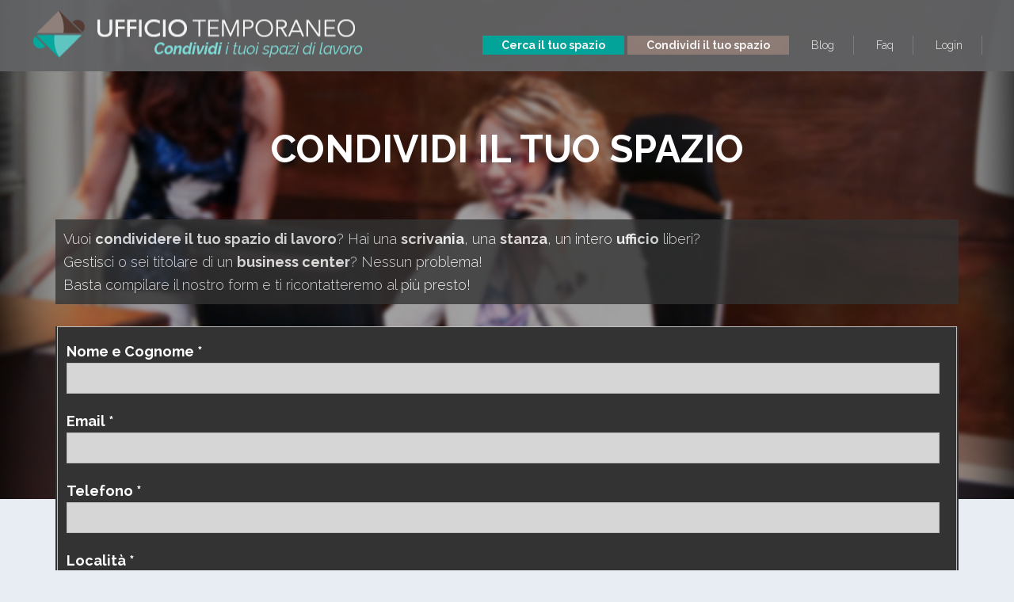

--- FILE ---
content_type: text/html; charset=UTF-8
request_url: https://ufficiotemporaneo.it/condividi-il-tuo-spazio-contatto/
body_size: 18133
content:
<!DOCTYPE html>
<html lang="it-IT">
<head >
<meta charset="UTF-8" />
<meta name="description" content="Guadagna con i tuoi spazi inutilizzati. Condividili con professionisti ed aziende." />
<meta name="viewport" content="width=device-width, initial-scale=1" />
	<style type="text/css" media="screen">
	body.home,
	body.condividi	{
		background: #e8edf3 url("https://ufficiotemporaneo.it/wp-content/themes/ufficiotemporaneo_official_genesis/images/foto-home/foto-home-7.jpg") no-repeat scroll center top / 1600px auto!important;
	}
	</style>
	<title>Condividi il tuo spazio di lavoro: stanza, ufficio arredato, studio – Ufficio Temporaneo</title>
<meta name='robots' content='max-image-preview:large' />
<link rel='dns-prefetch' href='//maps.googleapis.com' />
<link rel='dns-prefetch' href='//secure.gravatar.com' />
<link rel='dns-prefetch' href='//stats.wp.com' />
<link rel='dns-prefetch' href='//fonts.googleapis.com' />
<link rel='dns-prefetch' href='//v0.wordpress.com' />
<link rel='preconnect' href='//i0.wp.com' />
<link rel="alternate" type="application/rss+xml" title="Ufficio Temporaneo &raquo; Feed" href="https://ufficiotemporaneo.it/feed/" />
<link rel="alternate" type="application/rss+xml" title="Ufficio Temporaneo &raquo; Feed dei commenti" href="https://ufficiotemporaneo.it/comments/feed/" />
<link rel="alternate" title="oEmbed (JSON)" type="application/json+oembed" href="https://ufficiotemporaneo.it/wp-json/oembed/1.0/embed?url=https%3A%2F%2Fufficiotemporaneo.it%2Fcondividi-il-tuo-spazio-contatto%2F" />
<link rel="alternate" title="oEmbed (XML)" type="text/xml+oembed" href="https://ufficiotemporaneo.it/wp-json/oembed/1.0/embed?url=https%3A%2F%2Fufficiotemporaneo.it%2Fcondividi-il-tuo-spazio-contatto%2F&#038;format=xml" />
<link rel="canonical" href="https://ufficiotemporaneo.it/condividi-il-tuo-spazio-contatto/" />
<style id='wp-img-auto-sizes-contain-inline-css' type='text/css'>
img:is([sizes=auto i],[sizes^="auto," i]){contain-intrinsic-size:3000px 1500px}
/*# sourceURL=wp-img-auto-sizes-contain-inline-css */
</style>
<link rel='stylesheet' id='ufficio-temporaneo-official-css' href='https://ufficiotemporaneo.it/wp-content/themes/ufficiotemporaneo_official_genesis/style.css?ver=3.0' type='text/css' media='all' />
<style id='wp-emoji-styles-inline-css' type='text/css'>

	img.wp-smiley, img.emoji {
		display: inline !important;
		border: none !important;
		box-shadow: none !important;
		height: 1em !important;
		width: 1em !important;
		margin: 0 0.07em !important;
		vertical-align: -0.1em !important;
		background: none !important;
		padding: 0 !important;
	}
/*# sourceURL=wp-emoji-styles-inline-css */
</style>
<style id='wp-block-library-inline-css' type='text/css'>
:root{--wp-block-synced-color:#7a00df;--wp-block-synced-color--rgb:122,0,223;--wp-bound-block-color:var(--wp-block-synced-color);--wp-editor-canvas-background:#ddd;--wp-admin-theme-color:#007cba;--wp-admin-theme-color--rgb:0,124,186;--wp-admin-theme-color-darker-10:#006ba1;--wp-admin-theme-color-darker-10--rgb:0,107,160.5;--wp-admin-theme-color-darker-20:#005a87;--wp-admin-theme-color-darker-20--rgb:0,90,135;--wp-admin-border-width-focus:2px}@media (min-resolution:192dpi){:root{--wp-admin-border-width-focus:1.5px}}.wp-element-button{cursor:pointer}:root .has-very-light-gray-background-color{background-color:#eee}:root .has-very-dark-gray-background-color{background-color:#313131}:root .has-very-light-gray-color{color:#eee}:root .has-very-dark-gray-color{color:#313131}:root .has-vivid-green-cyan-to-vivid-cyan-blue-gradient-background{background:linear-gradient(135deg,#00d084,#0693e3)}:root .has-purple-crush-gradient-background{background:linear-gradient(135deg,#34e2e4,#4721fb 50%,#ab1dfe)}:root .has-hazy-dawn-gradient-background{background:linear-gradient(135deg,#faaca8,#dad0ec)}:root .has-subdued-olive-gradient-background{background:linear-gradient(135deg,#fafae1,#67a671)}:root .has-atomic-cream-gradient-background{background:linear-gradient(135deg,#fdd79a,#004a59)}:root .has-nightshade-gradient-background{background:linear-gradient(135deg,#330968,#31cdcf)}:root .has-midnight-gradient-background{background:linear-gradient(135deg,#020381,#2874fc)}:root{--wp--preset--font-size--normal:16px;--wp--preset--font-size--huge:42px}.has-regular-font-size{font-size:1em}.has-larger-font-size{font-size:2.625em}.has-normal-font-size{font-size:var(--wp--preset--font-size--normal)}.has-huge-font-size{font-size:var(--wp--preset--font-size--huge)}.has-text-align-center{text-align:center}.has-text-align-left{text-align:left}.has-text-align-right{text-align:right}.has-fit-text{white-space:nowrap!important}#end-resizable-editor-section{display:none}.aligncenter{clear:both}.items-justified-left{justify-content:flex-start}.items-justified-center{justify-content:center}.items-justified-right{justify-content:flex-end}.items-justified-space-between{justify-content:space-between}.screen-reader-text{border:0;clip-path:inset(50%);height:1px;margin:-1px;overflow:hidden;padding:0;position:absolute;width:1px;word-wrap:normal!important}.screen-reader-text:focus{background-color:#ddd;clip-path:none;color:#444;display:block;font-size:1em;height:auto;left:5px;line-height:normal;padding:15px 23px 14px;text-decoration:none;top:5px;width:auto;z-index:100000}html :where(.has-border-color){border-style:solid}html :where([style*=border-top-color]){border-top-style:solid}html :where([style*=border-right-color]){border-right-style:solid}html :where([style*=border-bottom-color]){border-bottom-style:solid}html :where([style*=border-left-color]){border-left-style:solid}html :where([style*=border-width]){border-style:solid}html :where([style*=border-top-width]){border-top-style:solid}html :where([style*=border-right-width]){border-right-style:solid}html :where([style*=border-bottom-width]){border-bottom-style:solid}html :where([style*=border-left-width]){border-left-style:solid}html :where(img[class*=wp-image-]){height:auto;max-width:100%}:where(figure){margin:0 0 1em}html :where(.is-position-sticky){--wp-admin--admin-bar--position-offset:var(--wp-admin--admin-bar--height,0px)}@media screen and (max-width:600px){html :where(.is-position-sticky){--wp-admin--admin-bar--position-offset:0px}}

/*# sourceURL=wp-block-library-inline-css */
</style><style id='global-styles-inline-css' type='text/css'>
:root{--wp--preset--aspect-ratio--square: 1;--wp--preset--aspect-ratio--4-3: 4/3;--wp--preset--aspect-ratio--3-4: 3/4;--wp--preset--aspect-ratio--3-2: 3/2;--wp--preset--aspect-ratio--2-3: 2/3;--wp--preset--aspect-ratio--16-9: 16/9;--wp--preset--aspect-ratio--9-16: 9/16;--wp--preset--color--black: #000000;--wp--preset--color--cyan-bluish-gray: #abb8c3;--wp--preset--color--white: #ffffff;--wp--preset--color--pale-pink: #f78da7;--wp--preset--color--vivid-red: #cf2e2e;--wp--preset--color--luminous-vivid-orange: #ff6900;--wp--preset--color--luminous-vivid-amber: #fcb900;--wp--preset--color--light-green-cyan: #7bdcb5;--wp--preset--color--vivid-green-cyan: #00d084;--wp--preset--color--pale-cyan-blue: #8ed1fc;--wp--preset--color--vivid-cyan-blue: #0693e3;--wp--preset--color--vivid-purple: #9b51e0;--wp--preset--gradient--vivid-cyan-blue-to-vivid-purple: linear-gradient(135deg,rgb(6,147,227) 0%,rgb(155,81,224) 100%);--wp--preset--gradient--light-green-cyan-to-vivid-green-cyan: linear-gradient(135deg,rgb(122,220,180) 0%,rgb(0,208,130) 100%);--wp--preset--gradient--luminous-vivid-amber-to-luminous-vivid-orange: linear-gradient(135deg,rgb(252,185,0) 0%,rgb(255,105,0) 100%);--wp--preset--gradient--luminous-vivid-orange-to-vivid-red: linear-gradient(135deg,rgb(255,105,0) 0%,rgb(207,46,46) 100%);--wp--preset--gradient--very-light-gray-to-cyan-bluish-gray: linear-gradient(135deg,rgb(238,238,238) 0%,rgb(169,184,195) 100%);--wp--preset--gradient--cool-to-warm-spectrum: linear-gradient(135deg,rgb(74,234,220) 0%,rgb(151,120,209) 20%,rgb(207,42,186) 40%,rgb(238,44,130) 60%,rgb(251,105,98) 80%,rgb(254,248,76) 100%);--wp--preset--gradient--blush-light-purple: linear-gradient(135deg,rgb(255,206,236) 0%,rgb(152,150,240) 100%);--wp--preset--gradient--blush-bordeaux: linear-gradient(135deg,rgb(254,205,165) 0%,rgb(254,45,45) 50%,rgb(107,0,62) 100%);--wp--preset--gradient--luminous-dusk: linear-gradient(135deg,rgb(255,203,112) 0%,rgb(199,81,192) 50%,rgb(65,88,208) 100%);--wp--preset--gradient--pale-ocean: linear-gradient(135deg,rgb(255,245,203) 0%,rgb(182,227,212) 50%,rgb(51,167,181) 100%);--wp--preset--gradient--electric-grass: linear-gradient(135deg,rgb(202,248,128) 0%,rgb(113,206,126) 100%);--wp--preset--gradient--midnight: linear-gradient(135deg,rgb(2,3,129) 0%,rgb(40,116,252) 100%);--wp--preset--font-size--small: 13px;--wp--preset--font-size--medium: 20px;--wp--preset--font-size--large: 36px;--wp--preset--font-size--x-large: 42px;--wp--preset--spacing--20: 0.44rem;--wp--preset--spacing--30: 0.67rem;--wp--preset--spacing--40: 1rem;--wp--preset--spacing--50: 1.5rem;--wp--preset--spacing--60: 2.25rem;--wp--preset--spacing--70: 3.38rem;--wp--preset--spacing--80: 5.06rem;--wp--preset--shadow--natural: 6px 6px 9px rgba(0, 0, 0, 0.2);--wp--preset--shadow--deep: 12px 12px 50px rgba(0, 0, 0, 0.4);--wp--preset--shadow--sharp: 6px 6px 0px rgba(0, 0, 0, 0.2);--wp--preset--shadow--outlined: 6px 6px 0px -3px rgb(255, 255, 255), 6px 6px rgb(0, 0, 0);--wp--preset--shadow--crisp: 6px 6px 0px rgb(0, 0, 0);}:where(.is-layout-flex){gap: 0.5em;}:where(.is-layout-grid){gap: 0.5em;}body .is-layout-flex{display: flex;}.is-layout-flex{flex-wrap: wrap;align-items: center;}.is-layout-flex > :is(*, div){margin: 0;}body .is-layout-grid{display: grid;}.is-layout-grid > :is(*, div){margin: 0;}:where(.wp-block-columns.is-layout-flex){gap: 2em;}:where(.wp-block-columns.is-layout-grid){gap: 2em;}:where(.wp-block-post-template.is-layout-flex){gap: 1.25em;}:where(.wp-block-post-template.is-layout-grid){gap: 1.25em;}.has-black-color{color: var(--wp--preset--color--black) !important;}.has-cyan-bluish-gray-color{color: var(--wp--preset--color--cyan-bluish-gray) !important;}.has-white-color{color: var(--wp--preset--color--white) !important;}.has-pale-pink-color{color: var(--wp--preset--color--pale-pink) !important;}.has-vivid-red-color{color: var(--wp--preset--color--vivid-red) !important;}.has-luminous-vivid-orange-color{color: var(--wp--preset--color--luminous-vivid-orange) !important;}.has-luminous-vivid-amber-color{color: var(--wp--preset--color--luminous-vivid-amber) !important;}.has-light-green-cyan-color{color: var(--wp--preset--color--light-green-cyan) !important;}.has-vivid-green-cyan-color{color: var(--wp--preset--color--vivid-green-cyan) !important;}.has-pale-cyan-blue-color{color: var(--wp--preset--color--pale-cyan-blue) !important;}.has-vivid-cyan-blue-color{color: var(--wp--preset--color--vivid-cyan-blue) !important;}.has-vivid-purple-color{color: var(--wp--preset--color--vivid-purple) !important;}.has-black-background-color{background-color: var(--wp--preset--color--black) !important;}.has-cyan-bluish-gray-background-color{background-color: var(--wp--preset--color--cyan-bluish-gray) !important;}.has-white-background-color{background-color: var(--wp--preset--color--white) !important;}.has-pale-pink-background-color{background-color: var(--wp--preset--color--pale-pink) !important;}.has-vivid-red-background-color{background-color: var(--wp--preset--color--vivid-red) !important;}.has-luminous-vivid-orange-background-color{background-color: var(--wp--preset--color--luminous-vivid-orange) !important;}.has-luminous-vivid-amber-background-color{background-color: var(--wp--preset--color--luminous-vivid-amber) !important;}.has-light-green-cyan-background-color{background-color: var(--wp--preset--color--light-green-cyan) !important;}.has-vivid-green-cyan-background-color{background-color: var(--wp--preset--color--vivid-green-cyan) !important;}.has-pale-cyan-blue-background-color{background-color: var(--wp--preset--color--pale-cyan-blue) !important;}.has-vivid-cyan-blue-background-color{background-color: var(--wp--preset--color--vivid-cyan-blue) !important;}.has-vivid-purple-background-color{background-color: var(--wp--preset--color--vivid-purple) !important;}.has-black-border-color{border-color: var(--wp--preset--color--black) !important;}.has-cyan-bluish-gray-border-color{border-color: var(--wp--preset--color--cyan-bluish-gray) !important;}.has-white-border-color{border-color: var(--wp--preset--color--white) !important;}.has-pale-pink-border-color{border-color: var(--wp--preset--color--pale-pink) !important;}.has-vivid-red-border-color{border-color: var(--wp--preset--color--vivid-red) !important;}.has-luminous-vivid-orange-border-color{border-color: var(--wp--preset--color--luminous-vivid-orange) !important;}.has-luminous-vivid-amber-border-color{border-color: var(--wp--preset--color--luminous-vivid-amber) !important;}.has-light-green-cyan-border-color{border-color: var(--wp--preset--color--light-green-cyan) !important;}.has-vivid-green-cyan-border-color{border-color: var(--wp--preset--color--vivid-green-cyan) !important;}.has-pale-cyan-blue-border-color{border-color: var(--wp--preset--color--pale-cyan-blue) !important;}.has-vivid-cyan-blue-border-color{border-color: var(--wp--preset--color--vivid-cyan-blue) !important;}.has-vivid-purple-border-color{border-color: var(--wp--preset--color--vivid-purple) !important;}.has-vivid-cyan-blue-to-vivid-purple-gradient-background{background: var(--wp--preset--gradient--vivid-cyan-blue-to-vivid-purple) !important;}.has-light-green-cyan-to-vivid-green-cyan-gradient-background{background: var(--wp--preset--gradient--light-green-cyan-to-vivid-green-cyan) !important;}.has-luminous-vivid-amber-to-luminous-vivid-orange-gradient-background{background: var(--wp--preset--gradient--luminous-vivid-amber-to-luminous-vivid-orange) !important;}.has-luminous-vivid-orange-to-vivid-red-gradient-background{background: var(--wp--preset--gradient--luminous-vivid-orange-to-vivid-red) !important;}.has-very-light-gray-to-cyan-bluish-gray-gradient-background{background: var(--wp--preset--gradient--very-light-gray-to-cyan-bluish-gray) !important;}.has-cool-to-warm-spectrum-gradient-background{background: var(--wp--preset--gradient--cool-to-warm-spectrum) !important;}.has-blush-light-purple-gradient-background{background: var(--wp--preset--gradient--blush-light-purple) !important;}.has-blush-bordeaux-gradient-background{background: var(--wp--preset--gradient--blush-bordeaux) !important;}.has-luminous-dusk-gradient-background{background: var(--wp--preset--gradient--luminous-dusk) !important;}.has-pale-ocean-gradient-background{background: var(--wp--preset--gradient--pale-ocean) !important;}.has-electric-grass-gradient-background{background: var(--wp--preset--gradient--electric-grass) !important;}.has-midnight-gradient-background{background: var(--wp--preset--gradient--midnight) !important;}.has-small-font-size{font-size: var(--wp--preset--font-size--small) !important;}.has-medium-font-size{font-size: var(--wp--preset--font-size--medium) !important;}.has-large-font-size{font-size: var(--wp--preset--font-size--large) !important;}.has-x-large-font-size{font-size: var(--wp--preset--font-size--x-large) !important;}
/*# sourceURL=global-styles-inline-css */
</style>

<style id='classic-theme-styles-inline-css' type='text/css'>
/*! This file is auto-generated */
.wp-block-button__link{color:#fff;background-color:#32373c;border-radius:9999px;box-shadow:none;text-decoration:none;padding:calc(.667em + 2px) calc(1.333em + 2px);font-size:1.125em}.wp-block-file__button{background:#32373c;color:#fff;text-decoration:none}
/*# sourceURL=/wp-includes/css/classic-themes.min.css */
</style>
<link rel='stylesheet' id='fca-ept-editor-style-css' href='https://ufficiotemporaneo.it/wp-content/plugins/easy-pricing-tables/assets/blocks/editor/fca-ept-editor.min.css?ver=4.1.1' type='text/css' media='all' />
<link rel='stylesheet' id='fca-ept-layout1-style-css' href='https://ufficiotemporaneo.it/wp-content/plugins/easy-pricing-tables/assets/blocks/layout1/fca-ept-layout1.min.css?ver=4.1.1' type='text/css' media='all' />
<link rel='stylesheet' id='fca-ept-layout2-style-css' href='https://ufficiotemporaneo.it/wp-content/plugins/easy-pricing-tables/assets/blocks/layout2/fca-ept-layout2.min.css?ver=4.1.1' type='text/css' media='all' />
<link rel='stylesheet' id='dh-ptp-design1-css' href='https://ufficiotemporaneo.it/wp-content/plugins/easy-pricing-tables/assets/pricing-tables/design1/pricingtable.min.css?ver=4.1.1' type='text/css' media='all' />
<link rel='stylesheet' id='dh-ptp-block-css-css' href='https://ufficiotemporaneo.it/wp-content/plugins/easy-pricing-tables/assets/blocks/legacy/block.css?ver=4.1.1' type='text/css' media='all' />
<link rel='stylesheet' id='edd-blocks-css' href='https://ufficiotemporaneo.it/wp-content/plugins/easy-digital-downloads/includes/blocks/assets/css/edd-blocks.css?ver=3.6.2' type='text/css' media='all' />
<link rel='stylesheet' id='contact-form-7-css' href='https://ufficiotemporaneo.it/wp-content/plugins/contact-form-7/includes/css/styles.css?ver=6.1.4' type='text/css' media='all' />
<link rel='stylesheet' id='select2-css' href='https://ufficiotemporaneo.it/wp-content/plugins/ultimate-member/assets/libs/select2/select2.min.css?ver=4.0.13' type='text/css' media='all' />
<link rel='stylesheet' id='wpcf7-redirect-script-frontend-css' href='https://ufficiotemporaneo.it/wp-content/plugins/wpcf7-redirect/build/assets/frontend-script.css?ver=2c532d7e2be36f6af233' type='text/css' media='all' />
<link rel='stylesheet' id='edd-styles-css' href='https://ufficiotemporaneo.it/wp-content/plugins/easy-digital-downloads/assets/build/css/frontend/edd.min.css?ver=3.6.2' type='text/css' media='all' />
<link rel='stylesheet' id='dashicons-css' href='https://ufficiotemporaneo.it/wp-includes/css/dashicons.min.css?ver=af01d9240071e868490d4b994c2a8a2d' type='text/css' media='all' />
<link rel='stylesheet' id='google-fonts-css' href='//fonts.googleapis.com/css?family=Raleway%3A300%2C400%2C700&#038;ver=3.0' type='text/css' media='all' />
<link rel='stylesheet' id='simple-social-icons-font-css' href='https://ufficiotemporaneo.it/wp-content/plugins/simple-social-icons/css/style.css?ver=4.0.0' type='text/css' media='all' />
<link rel='stylesheet' id='fancybox-css' href='https://ufficiotemporaneo.it/wp-content/plugins/easy-fancybox/fancybox/1.5.4/jquery.fancybox.css?ver=1769081314' type='text/css' media='screen' />
<link rel='stylesheet' id='um_modal-css' href='https://ufficiotemporaneo.it/wp-content/plugins/ultimate-member/assets/css/um-modal.min.css?ver=2.11.1' type='text/css' media='all' />
<link rel='stylesheet' id='um_ui-css' href='https://ufficiotemporaneo.it/wp-content/plugins/ultimate-member/assets/libs/jquery-ui/jquery-ui.min.css?ver=1.13.2' type='text/css' media='all' />
<link rel='stylesheet' id='um_tipsy-css' href='https://ufficiotemporaneo.it/wp-content/plugins/ultimate-member/assets/libs/tipsy/tipsy.min.css?ver=1.0.0a' type='text/css' media='all' />
<link rel='stylesheet' id='um_raty-css' href='https://ufficiotemporaneo.it/wp-content/plugins/ultimate-member/assets/libs/raty/um-raty.min.css?ver=2.6.0' type='text/css' media='all' />
<link rel='stylesheet' id='um_fileupload-css' href='https://ufficiotemporaneo.it/wp-content/plugins/ultimate-member/assets/css/um-fileupload.min.css?ver=2.11.1' type='text/css' media='all' />
<link rel='stylesheet' id='um_confirm-css' href='https://ufficiotemporaneo.it/wp-content/plugins/ultimate-member/assets/libs/um-confirm/um-confirm.min.css?ver=1.0' type='text/css' media='all' />
<link rel='stylesheet' id='um_datetime-css' href='https://ufficiotemporaneo.it/wp-content/plugins/ultimate-member/assets/libs/pickadate/default.min.css?ver=3.6.2' type='text/css' media='all' />
<link rel='stylesheet' id='um_datetime_date-css' href='https://ufficiotemporaneo.it/wp-content/plugins/ultimate-member/assets/libs/pickadate/default.date.min.css?ver=3.6.2' type='text/css' media='all' />
<link rel='stylesheet' id='um_datetime_time-css' href='https://ufficiotemporaneo.it/wp-content/plugins/ultimate-member/assets/libs/pickadate/default.time.min.css?ver=3.6.2' type='text/css' media='all' />
<link rel='stylesheet' id='um_fonticons_ii-css' href='https://ufficiotemporaneo.it/wp-content/plugins/ultimate-member/assets/libs/legacy/fonticons/fonticons-ii.min.css?ver=2.11.1' type='text/css' media='all' />
<link rel='stylesheet' id='um_fonticons_fa-css' href='https://ufficiotemporaneo.it/wp-content/plugins/ultimate-member/assets/libs/legacy/fonticons/fonticons-fa.min.css?ver=2.11.1' type='text/css' media='all' />
<link rel='stylesheet' id='um_fontawesome-css' href='https://ufficiotemporaneo.it/wp-content/plugins/ultimate-member/assets/css/um-fontawesome.min.css?ver=6.5.2' type='text/css' media='all' />
<link rel='stylesheet' id='um_common-css' href='https://ufficiotemporaneo.it/wp-content/plugins/ultimate-member/assets/css/common.min.css?ver=2.11.1' type='text/css' media='all' />
<link rel='stylesheet' id='um_responsive-css' href='https://ufficiotemporaneo.it/wp-content/plugins/ultimate-member/assets/css/um-responsive.min.css?ver=2.11.1' type='text/css' media='all' />
<link rel='stylesheet' id='um_styles-css' href='https://ufficiotemporaneo.it/wp-content/plugins/ultimate-member/assets/css/um-styles.min.css?ver=2.11.1' type='text/css' media='all' />
<link rel='stylesheet' id='um_crop-css' href='https://ufficiotemporaneo.it/wp-content/plugins/ultimate-member/assets/libs/cropper/cropper.min.css?ver=1.6.1' type='text/css' media='all' />
<link rel='stylesheet' id='um_profile-css' href='https://ufficiotemporaneo.it/wp-content/plugins/ultimate-member/assets/css/um-profile.min.css?ver=2.11.1' type='text/css' media='all' />
<link rel='stylesheet' id='um_account-css' href='https://ufficiotemporaneo.it/wp-content/plugins/ultimate-member/assets/css/um-account.min.css?ver=2.11.1' type='text/css' media='all' />
<link rel='stylesheet' id='um_misc-css' href='https://ufficiotemporaneo.it/wp-content/plugins/ultimate-member/assets/css/um-misc.min.css?ver=2.11.1' type='text/css' media='all' />
<link rel='stylesheet' id='um_default_css-css' href='https://ufficiotemporaneo.it/wp-content/plugins/ultimate-member/assets/css/um-old-default.min.css?ver=2.11.1' type='text/css' media='all' />
<link rel='stylesheet' id='um_old_css-css' href='https://ufficiotemporaneo.it/wp-content/plugins/ultimate-member/../../uploads/ultimatemember/um_old_settings.css?ver=2.0.0' type='text/css' media='all' />
<link rel='stylesheet' id='sharedaddy-css' href='https://ufficiotemporaneo.it/wp-content/plugins/jetpack/modules/sharedaddy/sharing.css?ver=15.4' type='text/css' media='all' />
<link rel='stylesheet' id='social-logos-css' href='https://ufficiotemporaneo.it/wp-content/plugins/jetpack/_inc/social-logos/social-logos.min.css?ver=15.4' type='text/css' media='all' />
<script type="5c5cc899e4cd529f03a45bbd-text/javascript" src="https://ufficiotemporaneo.it/wp-includes/js/jquery/jquery.min.js?ver=3.7.1" id="jquery-core-js"></script>
<script type="5c5cc899e4cd529f03a45bbd-text/javascript" src="https://ufficiotemporaneo.it/wp-includes/js/jquery/jquery-migrate.min.js?ver=3.4.1" id="jquery-migrate-js"></script>
<script type="5c5cc899e4cd529f03a45bbd-text/javascript" src="https://ufficiotemporaneo.it/wp-content/plugins/ottomedia-ufficiotemporaneo_data_manager-667666a45d14/includes/js/apply_select2.js?ver=af01d9240071e868490d4b994c2a8a2d" id="apply_select2-js"></script>
<script type="5c5cc899e4cd529f03a45bbd-text/javascript" src="//maps.googleapis.com/maps/api/js?key=AIzaSyAjY4FELmWvGcRzQtpNRaZoSU-XMZPAMbk&amp;libraries=places&amp;ver=af01d9240071e868490d4b994c2a8a2d" id="google-map-js"></script>
<script type="5c5cc899e4cd529f03a45bbd-text/javascript" src="https://ufficiotemporaneo.it/wp-content/plugins/ottomedia-ufficiotemporaneo_data_manager-667666a45d14/includes/js/jquery.geocomplete.min.js?ver=af01d9240071e868490d4b994c2a8a2d" id="geocomplete-js"></script>
<script type="5c5cc899e4cd529f03a45bbd-text/javascript" src="https://ufficiotemporaneo.it/wp-content/plugins/ottomedia-ufficiotemporaneo_data_manager-667666a45d14/includes/js/inserisci-sede-geocomplete.js?ver=af01d9240071e868490d4b994c2a8a2d" id="inserisci-sede-geocomplete-js"></script>
<script type="5c5cc899e4cd529f03a45bbd-text/javascript" src="https://ufficiotemporaneo.it/wp-content/themes/ufficiotemporaneo_official_genesis/js/responsive-menu.js?ver=1.0.0" id="mobile-first-responsive-menu-js"></script>
<script type="5c5cc899e4cd529f03a45bbd-text/javascript" src="https://ufficiotemporaneo.it/wp-content/plugins/ultimate-member/assets/js/um-gdpr.min.js?ver=2.11.1" id="um-gdpr-js"></script>
<link rel="https://api.w.org/" href="https://ufficiotemporaneo.it/wp-json/" /><link rel="alternate" title="JSON" type="application/json" href="https://ufficiotemporaneo.it/wp-json/wp/v2/pages/309" /><link rel="EditURI" type="application/rsd+xml" title="RSD" href="https://ufficiotemporaneo.it/xmlrpc.php?rsd" />
		<style>
			#edd-card-address-2-wrap {
				display: none;
			}
		</style>
	
            <style type="text/css">
                #wpadminbar .quicklinks #wp-admin-bar-abus_switch_to_user ul li .ab-item {
                    height: auto;
                }
                #abus_search_text {
                    width: 280px;
                    margin: 0;
                    padding: 0 8px;
                    line-height: 2;
                    min-height: 30px;
                    box-shadow: 0 0 0 transparent;
                    border-radius: 4px;
                    border: 1px solid #7e8993;
                    background-color: #ffffff;
                    color: #32373c;
                    font-size: 14px;
                    box-sizing: border-box;
                    vertical-align: top;
                }
                #abus_search_text:focus {
                    border-color: #007cba;
                    box-shadow: 0 0 0 1px #007cba;
                    outline: 2px solid transparent;
                }
                #abus_search_submit {
                    font-size: 13px;
                    padding: 0 10px;
                    min-height: 30px;
                    border-width: 1px;
                    border-radius: 3px;
                    color: #0071a1;
                    border-color: #0071a1;
                    background-color: #f3f5f6;
                    line-height: 2;
                    box-sizing: border-box;
                    vertical-align: top;
                 }
                 #abus_search_submit:hover {
                    background: #f1f1f1;
                    border-color: #016087;
                    color: #016087;
                 }
            </style>
        	<script type="5c5cc899e4cd529f03a45bbd-text/javascript">
		jQuery(document).ready(function($) {
			$(document).ready(function() {
			  $("select[name=tipologia]").select2(
				{
				width: "100%",
				 // placeholder: "Cosa cerchi",
				 allowClear: true
				}
			  );
			  $("select[name=localita]").select2(
				{
				width: "100%",
				 // placeholder: "Dove",
				 allowClear: true
				}
			  );
			  $( '.form-ricerca-spazi .cerca' ).on( 'click', function(d) {
				  $( '.form-ricerca-spazi .loading' ).show();
				  $( '.form-ricerca-spazi .cerca' ).hide();
			  });
			});
		});
	</script>
		<style>img#wpstats{display:none}</style>
		<meta name="generator" content="Easy Digital Downloads v3.6.2" />
<meta name="generator" content="EDD CFM v2.2.1" />
<link rel="pingback" href="https://ufficiotemporaneo.it/xmlrpc.php" />
<script src='https://acconsento.click/script.js' id='acconsento-script' data-key='fnUWTLWsAC6IWnnsQTmz9ysfsKDnzyUB4nEfbUEm' type="5c5cc899e4cd529f03a45bbd-text/javascript"></script>
<!-- Jetpack Open Graph Tags -->
<meta property="og:type" content="article" />
<meta property="og:title" content="Condividi il tuo spazio" />
<meta property="og:url" content="https://ufficiotemporaneo.it/condividi-il-tuo-spazio-contatto/" />
<meta property="og:description" content="Vuoi condividere il tuo spazio di lavoro? Hai una scrivania, una stanza, un intero ufficio liberi? Gestisci o sei titolare di un business center? Nessun problema! Basta compilare il nostro form e t…" />
<meta property="article:published_time" content="2015-05-18T15:48:20+00:00" />
<meta property="article:modified_time" content="2017-07-27T12:12:14+00:00" />
<meta property="og:site_name" content="Ufficio Temporaneo" />
<meta property="og:image" content="https://i0.wp.com/ufficiotemporaneo.it/wp-content/uploads/2015/09/cropped-marchio_550.png?fit=512%2C512&#038;ssl=1" />
<meta property="og:image:width" content="512" />
<meta property="og:image:height" content="512" />
<meta property="og:image:alt" content="" />
<meta property="og:locale" content="it_IT" />
<meta name="twitter:site" content="@ufficiotemp" />
<meta name="twitter:text:title" content="Condividi il tuo spazio" />
<meta name="twitter:image" content="https://i0.wp.com/ufficiotemporaneo.it/wp-content/uploads/2015/09/cropped-marchio_550.png?fit=240%2C240&amp;ssl=1" />
<meta name="twitter:card" content="summary" />

<!-- End Jetpack Open Graph Tags -->
<link rel="icon" href="https://i0.wp.com/ufficiotemporaneo.it/wp-content/uploads/2015/09/cropped-marchio_550.png?fit=32%2C32&#038;ssl=1" sizes="32x32" />
<link rel="icon" href="https://i0.wp.com/ufficiotemporaneo.it/wp-content/uploads/2015/09/cropped-marchio_550.png?fit=192%2C192&#038;ssl=1" sizes="192x192" />
<link rel="apple-touch-icon" href="https://i0.wp.com/ufficiotemporaneo.it/wp-content/uploads/2015/09/cropped-marchio_550.png?fit=180%2C180&#038;ssl=1" />
<meta name="msapplication-TileImage" content="https://i0.wp.com/ufficiotemporaneo.it/wp-content/uploads/2015/09/cropped-marchio_550.png?fit=270%2C270&#038;ssl=1" />
</head>
<body class="wp-singular page-template-default page page-id-309 wp-theme-genesis wp-child-theme-ufficiotemporaneo_official_genesis edd-js-none header-image full-width-content genesis-breadcrumbs-hidden genesis-footer-widgets-visible condividi" itemscope itemtype="https://schema.org/WebPage">	<style>.edd-js-none .edd-has-js, .edd-js .edd-no-js, body.edd-js input.edd-no-js { display: none; }</style>
	<script type="5c5cc899e4cd529f03a45bbd-text/javascript">/* <![CDATA[ */(function(){var c = document.body.classList;c.remove('edd-js-none');c.add('edd-js');})();/* ]]> */</script>
	<div class="site-container"><header class="site-header" itemscope itemtype="https://schema.org/WPHeader"><div class="wrap"><div class="title-area"><h1 class="site-title" itemprop="headline"><a href="https://ufficiotemporaneo.it/">Ufficio Temporaneo</a></h1><h2 class="site-description" itemprop="description">Condividi il tuo spazio di lavoro</h2></div><div class="widget-area header-widget-area"><section id="nav_menu-2" class="widget widget_nav_menu"><div class="widget-wrap"><nav class="nav-header" itemscope itemtype="https://schema.org/SiteNavigationElement"><ul id="menu-menu-1" class="menu genesis-nav-menu"><li id="menu-item-308" class="menu-cerca-spazio menu-item menu-item-type-custom menu-item-object-custom menu-item-home menu-item-308"><a href="https://ufficiotemporaneo.it/" itemprop="url"><span itemprop="name">Cerca il tuo spazio</span></a></li>
<li id="menu-item-2657" class="menu-condividi-spazio menu-item menu-item-type-post_type menu-item-object-page menu-item-2657"><a href="https://ufficiotemporaneo.it/condividi-il-tuo-spazio/" itemprop="url"><span itemprop="name">Condividi il tuo spazio</span></a></li>
<li id="menu-item-574" class="menu-item menu-item-type-post_type menu-item-object-page menu-item-574"><a href="https://ufficiotemporaneo.it/blog/" itemprop="url"><span itemprop="name">Blog</span></a></li>
<li id="menu-item-739" class="menu-item menu-item-type-post_type menu-item-object-page menu-item-739"><a href="https://ufficiotemporaneo.it/faq/" itemprop="url"><span itemprop="name">Faq</span></a></li>
<li id="menu-item-159" class="pull-right menu-item menu-item-type-post_type menu-item-object-page menu-item-159"><a href="https://ufficiotemporaneo.it/login/" itemprop="url"><span itemprop="name">Login</span></a></li>
</ul></nav></div></section>
</div></div></header><div class="site-inner"><div class="content-sidebar-wrap"><main class="content"><article class="post-309 page type-page status-publish entry" aria-label="Condividi il tuo spazio" itemscope itemtype="https://schema.org/CreativeWork"><header class="entry-header"><h1 class="entry-title" itemprop="headline">Condividi il tuo spazio</h1>
</header><div class="entry-content" itemprop="text"><p>Vuoi <strong>condividere il tuo spazio di lavoro</strong>? Hai una <strong>scrivania</strong>, una <strong>stanza</strong>, un intero <strong>ufficio</strong> liberi?<br />
Gestisci o sei titolare di un <strong>business center</strong>? Nessun problema!<br />
Basta compilare il nostro form e ti ricontatteremo al più presto!</p>
<div class="well">
<div class="wpcf7 no-js" id="wpcf7-f370-p309-o1" lang="it-IT" dir="ltr" data-wpcf7-id="370">
<div class="screen-reader-response"><p role="status" aria-live="polite" aria-atomic="true"></p> <ul></ul></div>
<form action="/condividi-il-tuo-spazio-contatto/#wpcf7-f370-p309-o1" method="post" class="wpcf7-form init" aria-label="Modulo di contatto" novalidate="novalidate" data-status="init">
<fieldset class="hidden-fields-container"><input type="hidden" name="_wpcf7" value="370" /><input type="hidden" name="_wpcf7_version" value="6.1.4" /><input type="hidden" name="_wpcf7_locale" value="it_IT" /><input type="hidden" name="_wpcf7_unit_tag" value="wpcf7-f370-p309-o1" /><input type="hidden" name="_wpcf7_container_post" value="309" /><input type="hidden" name="_wpcf7_posted_data_hash" value="" /><input type="hidden" name="_wpcf7dtx_version" value="5.0.3" />
</fieldset>
<fieldset>
	<p><label>Nome e Cognome *</label><span class="wpcf7-form-control-wrap" data-name="your-name"><input size="40" maxlength="400" class="wpcf7-form-control wpcf7-text wpcf7-validates-as-required input-block-level" aria-required="true" aria-invalid="false" value="" type="text" name="your-name" /></span>
	</p>
	<p><label>Email *</label><span class="wpcf7-form-control-wrap" data-name="your-email"><input size="40" maxlength="400" class="wpcf7-form-control wpcf7-email wpcf7-validates-as-required wpcf7-text wpcf7-validates-as-email input-block-level" aria-required="true" aria-invalid="false" value="" type="email" name="your-email" /></span>
	</p>
	<p><label>Telefono *</label><span class="wpcf7-form-control-wrap" data-name="tel"><input size="40" maxlength="400" class="wpcf7-form-control wpcf7-text wpcf7-validates-as-required input-block-level" aria-required="true" aria-invalid="false" value="" type="text" name="tel" /></span>
	</p>
	<p><label>Località *</label><span class="wpcf7-form-control-wrap" data-name="localita"><input size="40" maxlength="400" class="wpcf7-form-control wpcf7-text wpcf7-validates-as-required input-block-level" aria-required="true" aria-invalid="false" value="" type="text" name="localita" /></span><br />
<span class="help-block">Indica la località in cui si trova lo spazio che vuoi condividere</span>
	</p>
	<p><label>Descrivi lo spazio che vuoi condividere, ti ricontatteremo noi per i dettagli</label><span class="wpcf7-form-control-wrap" data-name="your-message"><textarea cols="40" rows="10" maxlength="2000" class="wpcf7-form-control wpcf7-textarea" aria-invalid="false" name="your-message"></textarea></span>
	</p>
	<p><label>Come ci hai conosciuto?</label><span class="wpcf7-form-control-wrap" data-name="fonte"><input size="40" maxlength="400" class="wpcf7-form-control wpcf7-text wpcf7-validates-as-required" aria-required="true" aria-invalid="false" value="" type="text" name="fonte" /></span><br />
<label class="checkbox"><span class="wpcf7-form-control-wrap" data-name="acceptance"><span class="wpcf7-form-control wpcf7-acceptance"><span class="wpcf7-list-item"><label><input type="checkbox" name="acceptance" value="1" class="privacy-check" aria-invalid="false" /><span class="wpcf7-list-item-label">Fornisco il consenso per rispondere alle mie richieste come indicato nell’<a href="/informativa-contatti" target="_blank">informativa</a></span></label></span></span></span> </label>
	</p>
	<p><span class="wpcf7-form-control-wrap" data-name="consenso_marketing"><span class="wpcf7-form-control wpcf7-acceptance optional"><span class="wpcf7-list-item"><label><input type="checkbox" name="consenso_marketing" value="1" aria-invalid="false" /><span class="wpcf7-list-item-label">Fornisco il consenso per finalità di Marketing come indicato nell’<a href="/informativa-contatti" target="_blank">informativa</a></span></label></span></span></span><br />
	<span class="wpcf7-form-control-wrap referrer" data-name="referrer"><input type="hidden" name="referrer" class="wpcf7-form-control wpcf7-hidden wpcf7dtx wpcf7dtx-hidden" aria-invalid="false"></span><br />
<div id="cf7sr-697209e2d646e" class="cf7sr-g-recaptcha" data-theme="light" data-type="image" data-size="normal" data-sitekey="6LcSEcIqAAAAAGqt7qUmdQAERqNs8b-1-CsQq1xn"></div><span class="wpcf7-form-control-wrap cf7sr-recaptcha" data-name="cf7sr-recaptcha"><input type="hidden" name="cf7sr-recaptcha" value="" class="wpcf7-form-control"></span>
	</p>
	<p><input class="wpcf7-form-control wpcf7-submit has-spinner" type="submit" value="Invia" />
	</p>
</fieldset><p style="display: none !important;" class="akismet-fields-container" data-prefix="_wpcf7_ak_"><label>&#916;<textarea name="_wpcf7_ak_hp_textarea" cols="45" rows="8" maxlength="100"></textarea></label><input type="hidden" id="ak_js_1" name="_wpcf7_ak_js" value="102"/><script type="5c5cc899e4cd529f03a45bbd-text/javascript">document.getElementById( "ak_js_1" ).setAttribute( "value", ( new Date() ).getTime() );</script></p><div class="wpcf7-response-output" aria-hidden="true"></div>
</form>
</div>
</div>
<div class="sharedaddy sd-sharing-enabled"><div class="robots-nocontent sd-block sd-social sd-social-official sd-sharing"><h3 class="sd-title">Condividi:</h3><div class="sd-content"><ul><li class="share-facebook"><div class="fb-share-button" data-href="https://ufficiotemporaneo.it/condividi-il-tuo-spazio-contatto/" data-layout="button_count"></div></li><li class="share-linkedin"><div class="linkedin_button"><script type="in/share" data-url="https://ufficiotemporaneo.it/condividi-il-tuo-spazio-contatto/" data-counter="right"></script></div></li><li class="share-twitter"><a href="https://twitter.com/share" class="twitter-share-button" data-url="https://ufficiotemporaneo.it/condividi-il-tuo-spazio-contatto/" data-text="Condividi il tuo spazio" data-via="ufficiotemp" >Tweet</a></li><li class="share-pinterest"><div class="pinterest_button"><a href="https://www.pinterest.com/pin/create/button/?url=https%3A%2F%2Fufficiotemporaneo.it%2Fcondividi-il-tuo-spazio-contatto%2F&#038;media=https%3A%2F%2Fi0.wp.com%2Fufficiotemporaneo.it%2Fwp-content%2Fuploads%2F2015%2F09%2Fcropped-marchio_550.png%3Ffit%3D96%252C96%26ssl%3D1&#038;description=Condividi%20il%20tuo%20spazio" data-pin-do="buttonPin" data-pin-config="beside"><img data-recalc-dims="1" src="https://i0.wp.com/assets.pinterest.com/images/pidgets/pinit_fg_en_rect_gray_20.png" /></a></div></li><li class="share-end"></li></ul></div></div></div></div></article></main></div></div><div class="hp-press"><div class="wrap"><div class="hp-press title"><h2>Parlano di noi</h2></div><div class="widget-area"><section id="text-7" class="widget widget_text"><div class="widget-wrap">			<div class="textwidget"><div class="first one-fourth"><a href="/corriere-innovazione-parla-di-noi/"><img loading="lazy" decoding="async" class="alignnone size-medium wp-image-1640" src="https://i0.wp.com/ufficiotemporaneo.it/wp-content/uploads/2016/03/Ufficiotemporaneo-su-Corriere-Innovazione-300x71.png" alt="Corriere della Sera" width="300" height="71" srcset="https://i0.wp.com/ufficiotemporaneo.it/wp-content/uploads/2016/03/Ufficiotemporaneo-su-Corriere-Innovazione.png?resize=300%2C71&amp;ssl=1 300w, https://i0.wp.com/ufficiotemporaneo.it/wp-content/uploads/2016/03/Ufficiotemporaneo-su-Corriere-Innovazione.png?w=384&amp;ssl=1 384w" sizes="auto, (max-width: 300px) 100vw, 300px" /></a></div>
<div class="one-fourth"><a href="/ufficiotemporaneo-intervistato-da-repubblica/"><img loading="lazy" decoding="async" class="alignnone size-medium wp-image-1641" src="https://i0.wp.com/ufficiotemporaneo.it/wp-content/uploads/2016/03/Ufficiotemporaneo-su-Repubblica.it_-300x70.png" alt="La Repubblica" width="300" height="70" srcset="https://i0.wp.com/ufficiotemporaneo.it/wp-content/uploads/2016/03/Ufficiotemporaneo-su-Repubblica.it_.png?resize=300%2C70&amp;ssl=1 300w, https://i0.wp.com/ufficiotemporaneo.it/wp-content/uploads/2016/03/Ufficiotemporaneo-su-Repubblica.it_.png?w=598&amp;ssl=1 598w" sizes="auto, (max-width: 300px) 100vw, 300px" /></a></div>
<div class="one-fourth"><a href="/ufficiotemporaneo-talent-garden/"><img loading="lazy" decoding="async" class="alignnone size-medium wp-image-1642" src="https://i0.wp.com/ufficiotemporaneo.it/wp-content/uploads/2016/03/Ufficiotemporaneo-su-Startupitalia-300x70.png" alt="StartupItalia" width="300" height="70" srcset="https://i0.wp.com/ufficiotemporaneo.it/wp-content/uploads/2016/03/Ufficiotemporaneo-su-Startupitalia.png?resize=300%2C70&amp;ssl=1 300w, https://i0.wp.com/ufficiotemporaneo.it/wp-content/uploads/2016/03/Ufficiotemporaneo-su-Startupitalia.png?w=632&amp;ssl=1 632w" sizes="auto, (max-width: 300px) 100vw, 300px" /></a></div>
<div class="one-fourth"><a href="https://www.tomshw.it/ufficiotemporaneo-it-praticamente-airbnb-degli-uffici-privati-69849" target="_blank" rel="noopener"><img loading="lazy" decoding="async" class="alignnone size-medium wp-image-1643" src="https://i0.wp.com/ufficiotemporaneo.it/wp-content/uploads/2016/03/Ufficiotemporaneo-su-TomsHardware-300x67.png" alt="Tom's Hardware" width="300" height="67" srcset="https://i0.wp.com/ufficiotemporaneo.it/wp-content/uploads/2016/03/Ufficiotemporaneo-su-TomsHardware.png?resize=300%2C67&amp;ssl=1 300w, https://i0.wp.com/ufficiotemporaneo.it/wp-content/uploads/2016/03/Ufficiotemporaneo-su-TomsHardware.png?resize=350%2C79&amp;ssl=1 350w, https://i0.wp.com/ufficiotemporaneo.it/wp-content/uploads/2016/03/Ufficiotemporaneo-su-TomsHardware.png?w=353&amp;ssl=1 353w" sizes="auto, (max-width: 300px) 100vw, 300px" /></a></div>
<div class="first one-fourth"><a href="https://ufficiotemporaneo.it/ufficiotemporaneo-radio-montecarlo/"><img loading="lazy" decoding="async" class="size-medium wp-image-3150" src="https://i0.wp.com/ufficiotemporaneo.it/wp-content/uploads/2017/12/ufficiotemporaneo-radiomontecarlo-300x70.png" alt="Radio Montecarlo" width="300" height="70" srcset="https://i0.wp.com/ufficiotemporaneo.it/wp-content/uploads/2017/12/ufficiotemporaneo-radiomontecarlo.png?resize=300%2C70&amp;ssl=1 300w, https://i0.wp.com/ufficiotemporaneo.it/wp-content/uploads/2017/12/ufficiotemporaneo-radiomontecarlo.png?w=598&amp;ssl=1 598w" sizes="auto, (max-width: 300px) 100vw, 300px" /></a></div>
<div class="one-fourth"><a href="/nova-sole-24-ore-ufficiotemporaneo-it/"><img loading="lazy" decoding="async" class="alignnone size-medium wp-image-3151" src="https://i0.wp.com/ufficiotemporaneo.it/wp-content/uploads/2017/12/nova-sole-24-ore-ufficiotemporaneo-300x69.png" alt="Nova Sole 24 Ore" width="300" height="69" srcset="https://i0.wp.com/ufficiotemporaneo.it/wp-content/uploads/2017/12/nova-sole-24-ore-ufficiotemporaneo.png?resize=300%2C69&amp;ssl=1 300w, https://i0.wp.com/ufficiotemporaneo.it/wp-content/uploads/2017/12/nova-sole-24-ore-ufficiotemporaneo.png?w=598&amp;ssl=1 598w" sizes="auto, (max-width: 300px) 100vw, 300px" /></a></div>
<div class="one-fourth"><a href="/radio1-presenta-ufficiotemporaneo/"><img loading="lazy" decoding="async" class="alignnone size-medium wp-image-3148" src="https://i0.wp.com/ufficiotemporaneo.it/wp-content/uploads/2017/12/etabeta-rai-radio1-ufficiotemporaneo-300x69.png" alt="Eta Beta - Rai Radio 1" width="300" height="69" srcset="https://i0.wp.com/ufficiotemporaneo.it/wp-content/uploads/2017/12/etabeta-rai-radio1-ufficiotemporaneo.png?resize=300%2C69&amp;ssl=1 300w, https://i0.wp.com/ufficiotemporaneo.it/wp-content/uploads/2017/12/etabeta-rai-radio1-ufficiotemporaneo.png?w=598&amp;ssl=1 598w" sizes="auto, (max-width: 300px) 100vw, 300px" /></a></div>
<div class="one-fourth"><a href="https://www.adnkronos.com/soldi/economia/2015/09/22/ufficio-temporaneo-nasce-airbnb-degli-studi-privati-video_sXk2CbpMv4UGYuHeSfuuUO.html?refresh_ce"><img loading="lazy" decoding="async" data-recalc-dims="1" class="size-full wp-image-3529 aligncenter" src="https://i0.wp.com/ufficiotemporaneo.it/wp-content/uploads/2018/11/adnk.jpg?resize=160%2C90&#038;ssl=1" alt="Ufficiotemporaneo.it su adnkronos" width="160" height="90" /></a></div>
</div>
		</div></section>
</div></div></div><div class="footer-widgets"><div class="wrap"><div class="widget-area footer-widgets-1 footer-widget-area"><section id="text-8" class="widget widget_text"><div class="widget-wrap">			<div class="textwidget"><p>Ufficiotemporaneo.it<br />
è un servizio di<br />
<a title="Ufficiarredati.it" href="http://ufficiarredati.it" target="_blank" rel="attachment noopener wp-att-1534"><img loading="lazy" decoding="async" data-recalc-dims="1" class="aligncenter size-full wp-image-1534" src="https://i0.wp.com/ufficiotemporaneo.it/wp-content/uploads/2016/01/Google_Plus_Ufficiarredati-e1453115942633.jpg?resize=217%2C80" alt="Ufficiarredati.it" width="217" height="80" /></a><br />
<small>Ottomedia s.r.l.<br />
P.Iva 03557480369<br />
REA MO-398200<br />
C.S. €10.000 i.v.<br />
Viale Virgilio 58 /c 41123 Modena</small></p>
</div>
		</div></section>
</div><div class="widget-area footer-widgets-2 footer-widget-area"><section id="nav_menu-3" class="widget widget_nav_menu"><div class="widget-wrap"><div class="menu-secondario-container"><ul id="menu-secondario" class="menu"><li id="menu-item-1480" class="menu-item menu-item-type-post_type menu-item-object-page menu-item-1480"><a href="https://ufficiotemporaneo.it/dove-siamo/" itemprop="url">Tutte le sedi</a></li>
<li id="menu-item-407" class="menu-item menu-item-type-post_type menu-item-object-page menu-item-407"><a href="https://ufficiotemporaneo.it/chi-siamo/" title="Ufficiotemporaneo.it" itemprop="url">Chi siamo</a></li>
<li id="menu-item-402" class="menu-item menu-item-type-post_type menu-item-object-page menu-item-402"><a href="https://ufficiotemporaneo.it/contatti/" itemprop="url">Contatti</a></li>
<li id="menu-item-411" class="menu-item menu-item-type-post_type menu-item-object-page menu-item-411"><a href="https://ufficiotemporaneo.it/privacy/" itemprop="url">Privacy e Cookie Policy</a></li>
</ul></div></div></section>
<section id="simple-social-icons-2" class="widget simple-social-icons"><div class="widget-wrap"><ul class="aligncenter"><li class="ssi-facebook"><a href="https://www.facebook.com/UfficioTemporaneo" ><svg role="img" class="social-facebook" aria-labelledby="social-facebook-2"><title id="social-facebook-2">Facebook</title><use xlink:href="https://ufficiotemporaneo.it/wp-content/plugins/simple-social-icons/symbol-defs.svg#social-facebook"></use></svg></a></li><li class="ssi-linkedin"><a href="https://www.linkedin.com/company/ufficiotemporaneo-it" ><svg role="img" class="social-linkedin" aria-labelledby="social-linkedin-2"><title id="social-linkedin-2">LinkedIn</title><use xlink:href="https://ufficiotemporaneo.it/wp-content/plugins/simple-social-icons/symbol-defs.svg#social-linkedin"></use></svg></a></li><li class="ssi-twitter"><a href="https://twitter.com/ufftemporaneo" ><svg role="img" class="social-twitter" aria-labelledby="social-twitter-2"><title id="social-twitter-2">Twitter</title><use xlink:href="https://ufficiotemporaneo.it/wp-content/plugins/simple-social-icons/symbol-defs.svg#social-twitter"></use></svg></a></li></ul></div></section>
</div><div class="widget-area footer-widgets-3 footer-widget-area"><section id="text-9" class="widget widget_text"><div class="widget-wrap"><h4 class="widget-title widgettitle">Serve aiuto?</h4>
			<div class="textwidget"><p>Chiama il numero verde</p>
<p><img loading="lazy" decoding="async" data-recalc-dims="1" class="aligncenter size-medium wp-image-1039" src="https://i0.wp.com/ufficiotemporaneo.it/wp-content/uploads/2015/10/Numero-Verde-Ufficiotemporaneo-300x127.png?resize=300%2C127" alt="Numero Verde 800 090 137" width="300" height="127" srcset="https://i0.wp.com/ufficiotemporaneo.it/wp-content/uploads/2015/10/Numero-Verde-Ufficiotemporaneo.png?resize=300%2C127&amp;ssl=1 300w, https://i0.wp.com/ufficiotemporaneo.it/wp-content/uploads/2015/10/Numero-Verde-Ufficiotemporaneo.png?w=943&amp;ssl=1 943w" sizes="auto, (max-width: 300px) 100vw, 300px" /></p>
</div>
		</div></section>
</div></div></div></div>
<div id="um_upload_single" style="display:none;"></div>

<div id="um_view_photo" style="display:none;">
	<a href="javascript:void(0);" data-action="um_remove_modal" class="um-modal-close" aria-label="Close view photo modal">
		<i class="um-faicon-times"></i>
	</a>

	<div class="um-modal-body photo">
		<div class="um-modal-photo"></div>
	</div>
</div>
<script type="speculationrules">
{"prefetch":[{"source":"document","where":{"and":[{"href_matches":"/*"},{"not":{"href_matches":["/wp-*.php","/wp-admin/*","/wp-content/uploads/*","/wp-content/*","/wp-content/plugins/*","/wp-content/themes/ufficiotemporaneo_official_genesis/*","/wp-content/themes/genesis/*","/*\\?(.+)","/cassa/*"]}},{"not":{"selector_matches":"a[rel~=\"nofollow\"]"}},{"not":{"selector_matches":".no-prefetch, .no-prefetch a"}}]},"eagerness":"conservative"}]}
</script>
    <script type="5c5cc899e4cd529f03a45bbd-text/javascript">
        var recaptchaIds = [];

        var cf7srLoadRecaptcha = function() {
            var widgets = document.querySelectorAll('.cf7sr-g-recaptcha');
            for (var i = 0; i < widgets.length; ++i) {
                var widget = widgets[i];
                recaptchaIds.push(
                    grecaptcha.render(widget.id, {
                        'sitekey' : "6LcSEcIqAAAAAGqt7qUmdQAERqNs8b-1-CsQq1xn"                    })
                );
            }
        };

        function cf7srResetRecaptcha() {
            for (var i = 0; i < recaptchaIds.length; i++) {
                grecaptcha.reset(recaptchaIds[i]);
            }
        }

        document.querySelectorAll('.wpcf7').forEach(function(element) {
            element.addEventListener('wpcf7invalid', cf7srResetRecaptcha);
            element.addEventListener('wpcf7mailsent', cf7srResetRecaptcha);
            element.addEventListener('invalid.wpcf7', cf7srResetRecaptcha);
            element.addEventListener('mailsent.wpcf7', cf7srResetRecaptcha);
        });
    </script>
    <script src="https://www.google.com/recaptcha/api.js?onload=cf7srLoadRecaptcha&#038;render=explicit" async defer type="5c5cc899e4cd529f03a45bbd-text/javascript"></script>
    
<!--Start of Tawk.to Script (0.9.3)-->
<script id="tawk-script" type="5c5cc899e4cd529f03a45bbd-text/javascript">
var Tawk_API = Tawk_API || {};
var Tawk_LoadStart=new Date();
(function(){
	var s1 = document.createElement( 'script' ),s0=document.getElementsByTagName( 'script' )[0];
	s1.async = true;
	s1.src = 'https://embed.tawk.to/566abdd0c2daf00712be56f0/default';
	s1.charset = 'UTF-8';
	s1.setAttribute( 'crossorigin','*' );
	s0.parentNode.insertBefore( s1, s0 );
})();
</script>
<!--End of Tawk.to Script (0.9.3)-->

<script type="5c5cc899e4cd529f03a45bbd-text/javascript">
(function(i,s,o,g,r,a,m){i['GoogleAnalyticsObject']=r;i[r]=i[r]||function(){
  (i[r].q=i[r].q||[]).push(arguments)},i[r].l=1*new Date();a=s.createElement(o),
m=s.getElementsByTagName(o)[0];a.async=1;a.src=g;m.parentNode.insertBefore(a,m)
})(window,document,'script','//www.google-analytics.com/analytics.js','ga');

  ga('create', 'UA-227472-55', 'auto');
  ga('send', 'pageview');
ga('set', 'anonymizeIp', true);
</script> 
<style type="text/css" media="screen">#simple-social-icons-2 ul li a, #simple-social-icons-2 ul li a:hover, #simple-social-icons-2 ul li a:focus { background-color: #ffffff !important; border-radius: 15px; color: #2f3742 !important; border: 0px #ffffff solid !important; font-size: 18px; padding: 9px; }  #simple-social-icons-2 ul li a:hover, #simple-social-icons-2 ul li a:focus { background-color: #2f3742 !important; border-color: #ffffff !important; color: #ffffff !important; }  #simple-social-icons-2 ul li a:focus { outline: 1px dotted #2f3742 !important; }</style>
	<script type="5c5cc899e4cd529f03a45bbd-text/javascript">
		window.WPCOM_sharing_counts = {"https://ufficiotemporaneo.it/condividi-il-tuo-spazio-contatto/":309};
	</script>
							<div id="fb-root"></div>
			<script type="5c5cc899e4cd529f03a45bbd-text/javascript">(function(d, s, id) { var js, fjs = d.getElementsByTagName(s)[0]; if (d.getElementById(id)) return; js = d.createElement(s); js.id = id; js.src = 'https://connect.facebook.net/it_IT/sdk.js#xfbml=1&amp;appId=249643311490&version=v2.3'; fjs.parentNode.insertBefore(js, fjs); }(document, 'script', 'facebook-jssdk'));</script>
			<script type="5c5cc899e4cd529f03a45bbd-text/javascript">
			document.body.addEventListener( 'is.post-load', function() {
				if ( 'undefined' !== typeof FB ) {
					FB.XFBML.parse();
				}
			} );
			</script>
						<script type="5c5cc899e4cd529f03a45bbd-text/javascript">
				( function () {
					var currentScript = document.currentScript;

					// Helper function to load an external script.
					function loadScript( url, cb ) {
						var script = document.createElement( 'script' );
						var prev = currentScript || document.getElementsByTagName( 'script' )[ 0 ];
						script.setAttribute( 'async', true );
						script.setAttribute( 'src', url );
						prev.parentNode.insertBefore( script, prev );
						script.addEventListener( 'load', cb );
					}

					function init() {
						loadScript( 'https://platform.linkedin.com/in.js?async=true', function () {
							if ( typeof IN !== 'undefined' ) {
								IN.init();
							}
						} );
					}

					if ( document.readyState === 'loading' ) {
						document.addEventListener( 'DOMContentLoaded', init );
					} else {
						init();
					}

					document.body.addEventListener( 'is.post-load', function() {
						if ( typeof IN !== 'undefined' ) {
							IN.parse();
						}
					} );
				} )();
			</script>
						<script type="5c5cc899e4cd529f03a45bbd-text/javascript">!function(d,s,id){var js,fjs=d.getElementsByTagName(s)[0],p=/^http:/.test(d.location)?'http':'https';if(!d.getElementById(id)){js=d.createElement(s);js.id=id;js.src=p+'://platform.twitter.com/widgets.js';fjs.parentNode.insertBefore(js,fjs);}}(document, 'script', 'twitter-wjs');</script>
								<script type="5c5cc899e4cd529f03a45bbd-text/javascript">
				( function () {
					// Pinterest shared resources
					var s = document.createElement( 'script' );
					s.type = 'text/javascript';
					s.async = true;
					s.setAttribute( 'data-pin-hover', true );					s.src = window.location.protocol + '//assets.pinterest.com/js/pinit.js';
					var x = document.getElementsByTagName( 'script' )[ 0 ];
					x.parentNode.insertBefore(s, x);
					// if 'Pin it' button has 'counts' make container wider
					function init() {
						var shares = document.querySelectorAll( 'li.share-pinterest' );
						for ( var i = 0; i < shares.length; i++ ) {
							var share = shares[ i ];
							var countElement = share.querySelector( 'a span' );
							if (countElement) {
								var countComputedStyle = window.getComputedStyle(countElement);
								if ( countComputedStyle.display === 'block' ) {
									var countWidth = parseInt( countComputedStyle.width, 10 );
									share.style.marginRight = countWidth + 11 + 'px';
								}
							}
						}
					}

					if ( document.readyState !== 'complete' ) {
						document.addEventListener( 'load', init );
					} else {
						init();
					}
				} )();
			</script>
		<script type="5c5cc899e4cd529f03a45bbd-text/javascript" src="https://ufficiotemporaneo.it/wp-includes/js/dist/vendor/react.min.js?ver=18.3.1.1" id="react-js"></script>
<script type="5c5cc899e4cd529f03a45bbd-text/javascript" src="https://ufficiotemporaneo.it/wp-includes/js/dist/vendor/react-jsx-runtime.min.js?ver=18.3.1" id="react-jsx-runtime-js"></script>
<script type="5c5cc899e4cd529f03a45bbd-text/javascript" src="https://ufficiotemporaneo.it/wp-includes/js/dist/autop.min.js?ver=9fb50649848277dd318d" id="wp-autop-js"></script>
<script type="5c5cc899e4cd529f03a45bbd-text/javascript" src="https://ufficiotemporaneo.it/wp-includes/js/dist/blob.min.js?ver=9113eed771d446f4a556" id="wp-blob-js"></script>
<script type="5c5cc899e4cd529f03a45bbd-text/javascript" src="https://ufficiotemporaneo.it/wp-includes/js/dist/block-serialization-default-parser.min.js?ver=14d44daebf663d05d330" id="wp-block-serialization-default-parser-js"></script>
<script type="5c5cc899e4cd529f03a45bbd-text/javascript" src="https://ufficiotemporaneo.it/wp-includes/js/dist/hooks.min.js?ver=dd5603f07f9220ed27f1" id="wp-hooks-js"></script>
<script type="5c5cc899e4cd529f03a45bbd-text/javascript" src="https://ufficiotemporaneo.it/wp-includes/js/dist/deprecated.min.js?ver=e1f84915c5e8ae38964c" id="wp-deprecated-js"></script>
<script type="5c5cc899e4cd529f03a45bbd-text/javascript" src="https://ufficiotemporaneo.it/wp-includes/js/dist/dom.min.js?ver=26edef3be6483da3de2e" id="wp-dom-js"></script>
<script type="5c5cc899e4cd529f03a45bbd-text/javascript" src="https://ufficiotemporaneo.it/wp-includes/js/dist/vendor/react-dom.min.js?ver=18.3.1.1" id="react-dom-js"></script>
<script type="5c5cc899e4cd529f03a45bbd-text/javascript" src="https://ufficiotemporaneo.it/wp-includes/js/dist/escape-html.min.js?ver=6561a406d2d232a6fbd2" id="wp-escape-html-js"></script>
<script type="5c5cc899e4cd529f03a45bbd-text/javascript" src="https://ufficiotemporaneo.it/wp-includes/js/dist/element.min.js?ver=6a582b0c827fa25df3dd" id="wp-element-js"></script>
<script type="5c5cc899e4cd529f03a45bbd-text/javascript" src="https://ufficiotemporaneo.it/wp-includes/js/dist/is-shallow-equal.min.js?ver=e0f9f1d78d83f5196979" id="wp-is-shallow-equal-js"></script>
<script type="5c5cc899e4cd529f03a45bbd-text/javascript" src="https://ufficiotemporaneo.it/wp-includes/js/dist/i18n.min.js?ver=c26c3dc7bed366793375" id="wp-i18n-js"></script>
<script type="5c5cc899e4cd529f03a45bbd-text/javascript" id="wp-i18n-js-after">
/* <![CDATA[ */
wp.i18n.setLocaleData( { 'text direction\u0004ltr': [ 'ltr' ] } );
//# sourceURL=wp-i18n-js-after
/* ]]> */
</script>
<script type="5c5cc899e4cd529f03a45bbd-text/javascript" id="wp-keycodes-js-translations">
/* <![CDATA[ */
( function( domain, translations ) {
	var localeData = translations.locale_data[ domain ] || translations.locale_data.messages;
	localeData[""].domain = domain;
	wp.i18n.setLocaleData( localeData, domain );
} )( "default", {"translation-revision-date":"2025-12-01 17:41:18+0000","generator":"GlotPress\/4.0.3","domain":"messages","locale_data":{"messages":{"":{"domain":"messages","plural-forms":"nplurals=2; plural=n != 1;","lang":"it"},"Tilde":["Tilde"],"Backtick":["Accento grave"],"Period":["Punto"],"Comma":["Virgola"]}},"comment":{"reference":"wp-includes\/js\/dist\/keycodes.js"}} );
//# sourceURL=wp-keycodes-js-translations
/* ]]> */
</script>
<script type="5c5cc899e4cd529f03a45bbd-text/javascript" src="https://ufficiotemporaneo.it/wp-includes/js/dist/keycodes.min.js?ver=34c8fb5e7a594a1c8037" id="wp-keycodes-js"></script>
<script type="5c5cc899e4cd529f03a45bbd-text/javascript" src="https://ufficiotemporaneo.it/wp-includes/js/dist/priority-queue.min.js?ver=2d59d091223ee9a33838" id="wp-priority-queue-js"></script>
<script type="5c5cc899e4cd529f03a45bbd-text/javascript" src="https://ufficiotemporaneo.it/wp-includes/js/dist/compose.min.js?ver=7a9b375d8c19cf9d3d9b" id="wp-compose-js"></script>
<script type="5c5cc899e4cd529f03a45bbd-text/javascript" src="https://ufficiotemporaneo.it/wp-includes/js/dist/private-apis.min.js?ver=4f465748bda624774139" id="wp-private-apis-js"></script>
<script type="5c5cc899e4cd529f03a45bbd-text/javascript" src="https://ufficiotemporaneo.it/wp-includes/js/dist/redux-routine.min.js?ver=8bb92d45458b29590f53" id="wp-redux-routine-js"></script>
<script type="5c5cc899e4cd529f03a45bbd-text/javascript" src="https://ufficiotemporaneo.it/wp-includes/js/dist/data.min.js?ver=f940198280891b0b6318" id="wp-data-js"></script>
<script type="5c5cc899e4cd529f03a45bbd-text/javascript" id="wp-data-js-after">
/* <![CDATA[ */
( function() {
	var userId = 0;
	var storageKey = "WP_DATA_USER_" + userId;
	wp.data
		.use( wp.data.plugins.persistence, { storageKey: storageKey } );
} )();
//# sourceURL=wp-data-js-after
/* ]]> */
</script>
<script type="5c5cc899e4cd529f03a45bbd-text/javascript" src="https://ufficiotemporaneo.it/wp-includes/js/dist/html-entities.min.js?ver=e8b78b18a162491d5e5f" id="wp-html-entities-js"></script>
<script type="5c5cc899e4cd529f03a45bbd-text/javascript" src="https://ufficiotemporaneo.it/wp-includes/js/dist/dom-ready.min.js?ver=f77871ff7694fffea381" id="wp-dom-ready-js"></script>
<script type="5c5cc899e4cd529f03a45bbd-text/javascript" id="wp-a11y-js-translations">
/* <![CDATA[ */
( function( domain, translations ) {
	var localeData = translations.locale_data[ domain ] || translations.locale_data.messages;
	localeData[""].domain = domain;
	wp.i18n.setLocaleData( localeData, domain );
} )( "default", {"translation-revision-date":"2025-12-01 17:41:18+0000","generator":"GlotPress\/4.0.3","domain":"messages","locale_data":{"messages":{"":{"domain":"messages","plural-forms":"nplurals=2; plural=n != 1;","lang":"it"},"Notifications":["Notifiche"]}},"comment":{"reference":"wp-includes\/js\/dist\/a11y.js"}} );
//# sourceURL=wp-a11y-js-translations
/* ]]> */
</script>
<script type="5c5cc899e4cd529f03a45bbd-text/javascript" src="https://ufficiotemporaneo.it/wp-includes/js/dist/a11y.min.js?ver=cb460b4676c94bd228ed" id="wp-a11y-js"></script>
<script type="5c5cc899e4cd529f03a45bbd-text/javascript" id="wp-rich-text-js-translations">
/* <![CDATA[ */
( function( domain, translations ) {
	var localeData = translations.locale_data[ domain ] || translations.locale_data.messages;
	localeData[""].domain = domain;
	wp.i18n.setLocaleData( localeData, domain );
} )( "default", {"translation-revision-date":"2025-12-01 17:41:18+0000","generator":"GlotPress\/4.0.3","domain":"messages","locale_data":{"messages":{"":{"domain":"messages","plural-forms":"nplurals=2; plural=n != 1;","lang":"it"},"%s applied.":["%s applicato."],"%s removed.":["%s eliminato."]}},"comment":{"reference":"wp-includes\/js\/dist\/rich-text.js"}} );
//# sourceURL=wp-rich-text-js-translations
/* ]]> */
</script>
<script type="5c5cc899e4cd529f03a45bbd-text/javascript" src="https://ufficiotemporaneo.it/wp-includes/js/dist/rich-text.min.js?ver=5bdbb44f3039529e3645" id="wp-rich-text-js"></script>
<script type="5c5cc899e4cd529f03a45bbd-text/javascript" src="https://ufficiotemporaneo.it/wp-includes/js/dist/shortcode.min.js?ver=0b3174183b858f2df320" id="wp-shortcode-js"></script>
<script type="5c5cc899e4cd529f03a45bbd-text/javascript" src="https://ufficiotemporaneo.it/wp-includes/js/dist/warning.min.js?ver=d69bc18c456d01c11d5a" id="wp-warning-js"></script>
<script type="5c5cc899e4cd529f03a45bbd-text/javascript" id="wp-blocks-js-translations">
/* <![CDATA[ */
( function( domain, translations ) {
	var localeData = translations.locale_data[ domain ] || translations.locale_data.messages;
	localeData[""].domain = domain;
	wp.i18n.setLocaleData( localeData, domain );
} )( "default", {"translation-revision-date":"2025-12-01 17:41:18+0000","generator":"GlotPress\/4.0.3","domain":"messages","locale_data":{"messages":{"":{"domain":"messages","plural-forms":"nplurals=2; plural=n != 1;","lang":"it"},"%1$s Block. Row %2$d":["Blocco %1$s. Riga %2$d"],"Design":["Design"],"%s Block":["Blocco %s"],"%1$s Block. %2$s":["Blocco %1$s. %2$s"],"%1$s Block. Column %2$d":["Blocco %1$s. Colonna %2$d"],"%1$s Block. Column %2$d. %3$s":["Blocco %1$s. Colonna %2$d. %3$s"],"%1$s Block. Row %2$d. %3$s":["Blocco %1$s. Riga %2$d. %3$s"],"Reusable blocks":["Blocchi riutilizzabili"],"Embeds":["Incorporamenti"],"Text":["Testo"],"Widgets":["Widget"],"Theme":["Tema"],"Media":["Media"]}},"comment":{"reference":"wp-includes\/js\/dist\/blocks.js"}} );
//# sourceURL=wp-blocks-js-translations
/* ]]> */
</script>
<script type="5c5cc899e4cd529f03a45bbd-text/javascript" src="https://ufficiotemporaneo.it/wp-includes/js/dist/blocks.min.js?ver=de131db49fa830bc97da" id="wp-blocks-js"></script>
<script type="5c5cc899e4cd529f03a45bbd-text/javascript" src="https://ufficiotemporaneo.it/wp-content/plugins/easy-pricing-tables/assets/blocks/editor/fca-ept-editor-common.min.js?ver=4.1.1" id="fca_ept_editor_common_script-js"></script>
<script type="5c5cc899e4cd529f03a45bbd-text/javascript" src="https://ufficiotemporaneo.it/wp-content/plugins/easy-pricing-tables/assets/blocks/editor/fca-ept-sidebar.min.js?ver=4.1.1" id="fca_ept_sidebar_script-js"></script>
<script type="5c5cc899e4cd529f03a45bbd-text/javascript" src="https://ufficiotemporaneo.it/wp-content/plugins/easy-pricing-tables/assets/blocks/editor/fca-ept-toolbar.min.js?ver=4.1.1" id="fca_ept_toolbar_script-js"></script>
<script type="5c5cc899e4cd529f03a45bbd-text/javascript" id="fca_ept_editor_script-js-extra">
/* <![CDATA[ */
var fcaEptEditorData = {"edition":"Free","directory":"https://ufficiotemporaneo.it/wp-content/plugins/easy-pricing-tables","woo_integration":"","toggle_integration":"","ajax_url":"https://ufficiotemporaneo.it/wp-admin/admin-ajax.php","edit_url":"https://ufficiotemporaneo.it/wp-admin/edit.php","fa_classes":"","debug":"","theme_support":{"wide":false,"block_styles":false},"post_type":"page"};
//# sourceURL=fca_ept_editor_script-js-extra
/* ]]> */
</script>
<script type="5c5cc899e4cd529f03a45bbd-text/javascript" src="https://ufficiotemporaneo.it/wp-content/plugins/easy-pricing-tables/assets/blocks/editor/fca-ept-editor.min.js?ver=4.1.1" id="fca_ept_editor_script-js"></script>
<script type="5c5cc899e4cd529f03a45bbd-text/javascript" src="https://ufficiotemporaneo.it/wp-content/plugins/easy-pricing-tables/assets/blocks/layout1/fca-ept-layout1.min.js?ver=4.1.1" id="fca_ept_layout1_script-js"></script>
<script type="5c5cc899e4cd529f03a45bbd-text/javascript" src="https://ufficiotemporaneo.it/wp-content/plugins/easy-pricing-tables/assets/blocks/layout2/fca-ept-layout2.min.js?ver=4.1.1" id="fca_ept_layout2_script-js"></script>
<script type="5c5cc899e4cd529f03a45bbd-text/javascript" src="https://ufficiotemporaneo.it/wp-content/plugins/contact-form-7/includes/swv/js/index.js?ver=6.1.4" id="swv-js"></script>
<script type="5c5cc899e4cd529f03a45bbd-text/javascript" id="contact-form-7-js-translations">
/* <![CDATA[ */
( function( domain, translations ) {
	var localeData = translations.locale_data[ domain ] || translations.locale_data.messages;
	localeData[""].domain = domain;
	wp.i18n.setLocaleData( localeData, domain );
} )( "contact-form-7", {"translation-revision-date":"2026-01-14 20:31:08+0000","generator":"GlotPress\/4.0.3","domain":"messages","locale_data":{"messages":{"":{"domain":"messages","plural-forms":"nplurals=2; plural=n != 1;","lang":"it"},"This contact form is placed in the wrong place.":["Questo modulo di contatto \u00e8 posizionato nel posto sbagliato."],"Error:":["Errore:"]}},"comment":{"reference":"includes\/js\/index.js"}} );
//# sourceURL=contact-form-7-js-translations
/* ]]> */
</script>
<script type="5c5cc899e4cd529f03a45bbd-text/javascript" id="contact-form-7-js-before">
/* <![CDATA[ */
var wpcf7 = {
    "api": {
        "root": "https:\/\/ufficiotemporaneo.it\/wp-json\/",
        "namespace": "contact-form-7\/v1"
    }
};
//# sourceURL=contact-form-7-js-before
/* ]]> */
</script>
<script type="5c5cc899e4cd529f03a45bbd-text/javascript" src="https://ufficiotemporaneo.it/wp-content/plugins/contact-form-7/includes/js/index.js?ver=6.1.4" id="contact-form-7-js"></script>
<script type="5c5cc899e4cd529f03a45bbd-text/javascript" src="https://ufficiotemporaneo.it/wp-content/plugins/ultimate-member/assets/libs/select2/select2.full.min.js?ver=4.0.13" id="select2-js"></script>
<script type="5c5cc899e4cd529f03a45bbd-text/javascript" id="wpcf7-redirect-script-js-extra">
/* <![CDATA[ */
var wpcf7r = {"ajax_url":"https://ufficiotemporaneo.it/wp-admin/admin-ajax.php"};
//# sourceURL=wpcf7-redirect-script-js-extra
/* ]]> */
</script>
<script type="5c5cc899e4cd529f03a45bbd-text/javascript" src="https://ufficiotemporaneo.it/wp-content/plugins/wpcf7-redirect/build/assets/frontend-script.js?ver=2c532d7e2be36f6af233" id="wpcf7-redirect-script-js"></script>
<script type="5c5cc899e4cd529f03a45bbd-text/javascript" id="edd-ajax-js-extra">
/* <![CDATA[ */
var edd_scripts = {"ajaxurl":"https://ufficiotemporaneo.it/wp-admin/admin-ajax.php","position_in_cart":"","has_purchase_links":"0","already_in_cart_message":"Hai gi\u00e0 aggiunto questo articolo al tuo carrello","empty_cart_message":"Il tuo carrello \u00e8 vuoto","loading":"Caricamento","select_option":"Seleziona una opzione","is_checkout":"0","default_gateway":"paypal_commerce","redirect_to_checkout":"1","checkout_page":"https://ufficiotemporaneo.it/cassa/","permalinks":"1","quantities_enabled":"","taxes_enabled":"1","current_page":"309"};
//# sourceURL=edd-ajax-js-extra
/* ]]> */
</script>
<script type="5c5cc899e4cd529f03a45bbd-text/javascript" src="https://ufficiotemporaneo.it/wp-content/plugins/easy-digital-downloads/assets/build/js/frontend/edd-ajax.js?ver=3.6.2" id="edd-ajax-js"></script>
<script type="5c5cc899e4cd529f03a45bbd-text/javascript" src="https://ufficiotemporaneo.it/wp-includes/js/comment-reply.min.js?ver=af01d9240071e868490d4b994c2a8a2d" id="comment-reply-js" async="async" data-wp-strategy="async" fetchpriority="low"></script>
<script type="5c5cc899e4cd529f03a45bbd-text/javascript" src="https://ufficiotemporaneo.it/wp-content/plugins/easy-fancybox/vendor/purify.min.js?ver=1769081314" id="fancybox-purify-js"></script>
<script type="5c5cc899e4cd529f03a45bbd-text/javascript" id="jquery-fancybox-js-extra">
/* <![CDATA[ */
var efb_i18n = {"close":"Close","next":"Next","prev":"Previous","startSlideshow":"Start slideshow","toggleSize":"Toggle size"};
//# sourceURL=jquery-fancybox-js-extra
/* ]]> */
</script>
<script type="5c5cc899e4cd529f03a45bbd-text/javascript" src="https://ufficiotemporaneo.it/wp-content/plugins/easy-fancybox/fancybox/1.5.4/jquery.fancybox.js?ver=1769081314" id="jquery-fancybox-js"></script>
<script type="5c5cc899e4cd529f03a45bbd-text/javascript" id="jquery-fancybox-js-after">
/* <![CDATA[ */
var fb_timeout, fb_opts={'autoScale':true,'showCloseButton':true,'margin':20,'pixelRatio':'false','centerOnScroll':true,'enableEscapeButton':true,'overlayShow':true,'hideOnOverlayClick':true,'minViewportWidth':320,'minVpHeight':320,'disableCoreLightbox':'true','enableBlockControls':'true','fancybox_openBlockControls':'true' };
if(typeof easy_fancybox_handler==='undefined'){
var easy_fancybox_handler=function(){
jQuery([".nolightbox","a.wp-block-file__button","a.pin-it-button","a[href*='pinterest.com\/pin\/create']","a[href*='facebook.com\/share']","a[href*='twitter.com\/share']"].join(',')).addClass('nofancybox');
jQuery('a.fancybox-close').on('click',function(e){e.preventDefault();jQuery.fancybox.close()});
/* IMG */
						var unlinkedImageBlocks=jQuery(".wp-block-image > img:not(.nofancybox,figure.nofancybox>img)");
						unlinkedImageBlocks.wrap(function() {
							var href = jQuery( this ).attr( "src" );
							return "<a href='" + href + "'></a>";
						});
var fb_IMG_select=jQuery('a[href*=".jpg" i]:not(.nofancybox,li.nofancybox>a,figure.nofancybox>a),area[href*=".jpg" i]:not(.nofancybox),a[href*=".jpeg" i]:not(.nofancybox,li.nofancybox>a,figure.nofancybox>a),area[href*=".jpeg" i]:not(.nofancybox),a[href*=".png" i]:not(.nofancybox,li.nofancybox>a,figure.nofancybox>a),area[href*=".png" i]:not(.nofancybox),a[href*=".webp" i]:not(.nofancybox,li.nofancybox>a,figure.nofancybox>a),area[href*=".webp" i]:not(.nofancybox)');
fb_IMG_select.addClass('fancybox image');
var fb_IMG_sections=jQuery('.gallery,.wp-block-gallery,.tiled-gallery,.wp-block-jetpack-tiled-gallery,.ngg-galleryoverview,.ngg-imagebrowser,.nextgen_pro_blog_gallery,.nextgen_pro_film,.nextgen_pro_horizontal_filmstrip,.ngg-pro-masonry-wrapper,.ngg-pro-mosaic-container,.nextgen_pro_sidescroll,.nextgen_pro_slideshow,.nextgen_pro_thumbnail_grid,.tiled-gallery');
fb_IMG_sections.each(function(){jQuery(this).find(fb_IMG_select).attr('rel','gallery-'+fb_IMG_sections.index(this));});
jQuery('a.fancybox,area.fancybox,.fancybox>a').each(function(){jQuery(this).fancybox(jQuery.extend(true,{},fb_opts,{'transition':'elastic','transitionIn':'elastic','easingIn':'easeOutBack','transitionOut':'elastic','easingOut':'easeInBack','opacity':false,'hideOnContentClick':false,'titleShow':true,'titlePosition':'over','titleFromAlt':true,'showNavArrows':true,'enableKeyboardNav':true,'cyclic':false,'mouseWheel':'true'}))});
/* Inline */
jQuery('a.fancybox-inline,area.fancybox-inline,.fancybox-inline>a').each(function(){jQuery(this).fancybox(jQuery.extend(true,{},fb_opts,{'type':'inline','autoDimensions':true,'scrolling':'no','easingIn':'easeOutBack','easingOut':'easeInBack','opacity':false,'hideOnContentClick':false,'titleShow':false}))});
};};
jQuery(easy_fancybox_handler);jQuery(document).on('post-load',easy_fancybox_handler);

//# sourceURL=jquery-fancybox-js-after
/* ]]> */
</script>
<script type="5c5cc899e4cd529f03a45bbd-text/javascript" src="https://ufficiotemporaneo.it/wp-content/plugins/easy-fancybox/vendor/jquery.easing.js?ver=1.4.1" id="jquery-easing-js"></script>
<script type="5c5cc899e4cd529f03a45bbd-text/javascript" src="https://ufficiotemporaneo.it/wp-content/plugins/easy-fancybox/vendor/jquery.mousewheel.js?ver=3.1.13" id="jquery-mousewheel-js"></script>
<script type="5c5cc899e4cd529f03a45bbd-text/javascript" src="https://ufficiotemporaneo.it/wp-includes/js/underscore.min.js?ver=1.13.7" id="underscore-js"></script>
<script type="5c5cc899e4cd529f03a45bbd-text/javascript" id="wp-util-js-extra">
/* <![CDATA[ */
var _wpUtilSettings = {"ajax":{"url":"/wp-admin/admin-ajax.php"}};
//# sourceURL=wp-util-js-extra
/* ]]> */
</script>
<script type="5c5cc899e4cd529f03a45bbd-text/javascript" src="https://ufficiotemporaneo.it/wp-includes/js/wp-util.min.js?ver=af01d9240071e868490d4b994c2a8a2d" id="wp-util-js"></script>
<script type="5c5cc899e4cd529f03a45bbd-text/javascript" src="https://ufficiotemporaneo.it/wp-content/plugins/ultimate-member/assets/libs/tipsy/tipsy.min.js?ver=1.0.0a" id="um_tipsy-js"></script>
<script type="5c5cc899e4cd529f03a45bbd-text/javascript" src="https://ufficiotemporaneo.it/wp-content/plugins/ultimate-member/assets/libs/um-confirm/um-confirm.min.js?ver=1.0" id="um_confirm-js"></script>
<script type="5c5cc899e4cd529f03a45bbd-text/javascript" src="https://ufficiotemporaneo.it/wp-content/plugins/ultimate-member/assets/libs/pickadate/picker.min.js?ver=3.6.2" id="um_datetime-js"></script>
<script type="5c5cc899e4cd529f03a45bbd-text/javascript" src="https://ufficiotemporaneo.it/wp-content/plugins/ultimate-member/assets/libs/pickadate/picker.date.min.js?ver=3.6.2" id="um_datetime_date-js"></script>
<script type="5c5cc899e4cd529f03a45bbd-text/javascript" src="https://ufficiotemporaneo.it/wp-content/plugins/ultimate-member/assets/libs/pickadate/picker.time.min.js?ver=3.6.2" id="um_datetime_time-js"></script>
<script type="5c5cc899e4cd529f03a45bbd-text/javascript" src="https://ufficiotemporaneo.it/wp-content/plugins/ultimate-member/assets/libs/pickadate/translations/it_IT.min.js?ver=3.6.2" id="um_datetime_locale-js"></script>
<script type="5c5cc899e4cd529f03a45bbd-text/javascript" id="um_common-js-extra">
/* <![CDATA[ */
var um_common_variables = {"locale":"it_IT"};
var um_common_variables = {"locale":"it_IT"};
//# sourceURL=um_common-js-extra
/* ]]> */
</script>
<script type="5c5cc899e4cd529f03a45bbd-text/javascript" src="https://ufficiotemporaneo.it/wp-content/plugins/ultimate-member/assets/js/common.min.js?ver=2.11.1" id="um_common-js"></script>
<script type="5c5cc899e4cd529f03a45bbd-text/javascript" src="https://ufficiotemporaneo.it/wp-content/plugins/ultimate-member/assets/libs/cropper/cropper.min.js?ver=1.6.1" id="um_crop-js"></script>
<script type="5c5cc899e4cd529f03a45bbd-text/javascript" id="um_frontend_common-js-extra">
/* <![CDATA[ */
var um_frontend_common_variables = [];
//# sourceURL=um_frontend_common-js-extra
/* ]]> */
</script>
<script type="5c5cc899e4cd529f03a45bbd-text/javascript" src="https://ufficiotemporaneo.it/wp-content/plugins/ultimate-member/assets/js/common-frontend.min.js?ver=2.11.1" id="um_frontend_common-js"></script>
<script type="5c5cc899e4cd529f03a45bbd-text/javascript" src="https://ufficiotemporaneo.it/wp-content/plugins/ultimate-member/assets/js/um-modal.min.js?ver=2.11.1" id="um_modal-js"></script>
<script type="5c5cc899e4cd529f03a45bbd-text/javascript" src="https://ufficiotemporaneo.it/wp-content/plugins/ultimate-member/assets/libs/jquery-form/jquery-form.min.js?ver=2.11.1" id="um_jquery_form-js"></script>
<script type="5c5cc899e4cd529f03a45bbd-text/javascript" src="https://ufficiotemporaneo.it/wp-content/plugins/ultimate-member/assets/libs/fileupload/fileupload.js?ver=2.11.1" id="um_fileupload-js"></script>
<script type="5c5cc899e4cd529f03a45bbd-text/javascript" src="https://ufficiotemporaneo.it/wp-content/plugins/ultimate-member/assets/js/um-functions.min.js?ver=2.11.1" id="um_functions-js"></script>
<script type="5c5cc899e4cd529f03a45bbd-text/javascript" src="https://ufficiotemporaneo.it/wp-content/plugins/ultimate-member/assets/js/um-responsive.min.js?ver=2.11.1" id="um_responsive-js"></script>
<script type="5c5cc899e4cd529f03a45bbd-text/javascript" src="https://ufficiotemporaneo.it/wp-content/plugins/ultimate-member/assets/js/um-conditional.min.js?ver=2.11.1" id="um_conditional-js"></script>
<script type="5c5cc899e4cd529f03a45bbd-text/javascript" src="https://ufficiotemporaneo.it/wp-content/plugins/ultimate-member/assets/libs/select2/i18n/it.js?ver=4.0.13" id="um_select2_locale-js"></script>
<script type="5c5cc899e4cd529f03a45bbd-text/javascript" src="https://ufficiotemporaneo.it/wp-content/plugins/ultimate-member/assets/libs/raty/um-raty.min.js?ver=2.6.0" id="um_raty-js"></script>
<script type="5c5cc899e4cd529f03a45bbd-text/javascript" id="um_scripts-js-extra">
/* <![CDATA[ */
var um_scripts = {"max_upload_size":"67108864","nonce":"da9923c364"};
//# sourceURL=um_scripts-js-extra
/* ]]> */
</script>
<script type="5c5cc899e4cd529f03a45bbd-text/javascript" src="https://ufficiotemporaneo.it/wp-content/plugins/ultimate-member/assets/js/um-scripts.min.js?ver=2.11.1" id="um_scripts-js"></script>
<script type="5c5cc899e4cd529f03a45bbd-text/javascript" src="https://ufficiotemporaneo.it/wp-content/plugins/ultimate-member/assets/js/um-profile.min.js?ver=2.11.1" id="um_profile-js"></script>
<script type="5c5cc899e4cd529f03a45bbd-text/javascript" src="https://ufficiotemporaneo.it/wp-content/plugins/ultimate-member/assets/js/um-account.min.js?ver=2.11.1" id="um_account-js"></script>
<script type="5c5cc899e4cd529f03a45bbd-text/javascript" id="jetpack-stats-js-before">
/* <![CDATA[ */
_stq = window._stq || [];
_stq.push([ "view", {"v":"ext","blog":"92421644","post":"309","tz":"1","srv":"ufficiotemporaneo.it","j":"1:15.4"} ]);
_stq.push([ "clickTrackerInit", "92421644", "309" ]);
//# sourceURL=jetpack-stats-js-before
/* ]]> */
</script>
<script type="5c5cc899e4cd529f03a45bbd-text/javascript" src="https://stats.wp.com/e-202604.js" id="jetpack-stats-js" defer="defer" data-wp-strategy="defer"></script>
<script defer type="5c5cc899e4cd529f03a45bbd-text/javascript" src="https://ufficiotemporaneo.it/wp-content/plugins/akismet/_inc/akismet-frontend.js?ver=1762991410" id="akismet-frontend-js"></script>
<script type="5c5cc899e4cd529f03a45bbd-text/javascript" id="sharing-js-js-extra">
/* <![CDATA[ */
var sharing_js_options = {"lang":"en","counts":"1","is_stats_active":"1"};
//# sourceURL=sharing-js-js-extra
/* ]]> */
</script>
<script type="5c5cc899e4cd529f03a45bbd-text/javascript" src="https://ufficiotemporaneo.it/wp-content/plugins/jetpack/_inc/build/sharedaddy/sharing.min.js?ver=15.4" id="sharing-js-js"></script>
<script type="5c5cc899e4cd529f03a45bbd-text/javascript" id="sharing-js-js-after">
/* <![CDATA[ */
var windowOpen;
			( function () {
				function matches( el, sel ) {
					return !! (
						el.matches && el.matches( sel ) ||
						el.msMatchesSelector && el.msMatchesSelector( sel )
					);
				}

				document.body.addEventListener( 'click', function ( event ) {
					if ( ! event.target ) {
						return;
					}

					var el;
					if ( matches( event.target, 'a.share-facebook' ) ) {
						el = event.target;
					} else if ( event.target.parentNode && matches( event.target.parentNode, 'a.share-facebook' ) ) {
						el = event.target.parentNode;
					}

					if ( el ) {
						event.preventDefault();

						// If there's another sharing window open, close it.
						if ( typeof windowOpen !== 'undefined' ) {
							windowOpen.close();
						}
						windowOpen = window.open( el.getAttribute( 'href' ), 'wpcomfacebook', 'menubar=1,resizable=1,width=600,height=400' );
						return false;
					}
				} );
			} )();
//# sourceURL=sharing-js-js-after
/* ]]> */
</script>
<script id="wp-emoji-settings" type="application/json">
{"baseUrl":"https://s.w.org/images/core/emoji/17.0.2/72x72/","ext":".png","svgUrl":"https://s.w.org/images/core/emoji/17.0.2/svg/","svgExt":".svg","source":{"concatemoji":"https://ufficiotemporaneo.it/wp-includes/js/wp-emoji-release.min.js?ver=af01d9240071e868490d4b994c2a8a2d"}}
</script>
<script type="5c5cc899e4cd529f03a45bbd-module">
/* <![CDATA[ */
/*! This file is auto-generated */
const a=JSON.parse(document.getElementById("wp-emoji-settings").textContent),o=(window._wpemojiSettings=a,"wpEmojiSettingsSupports"),s=["flag","emoji"];function i(e){try{var t={supportTests:e,timestamp:(new Date).valueOf()};sessionStorage.setItem(o,JSON.stringify(t))}catch(e){}}function c(e,t,n){e.clearRect(0,0,e.canvas.width,e.canvas.height),e.fillText(t,0,0);t=new Uint32Array(e.getImageData(0,0,e.canvas.width,e.canvas.height).data);e.clearRect(0,0,e.canvas.width,e.canvas.height),e.fillText(n,0,0);const a=new Uint32Array(e.getImageData(0,0,e.canvas.width,e.canvas.height).data);return t.every((e,t)=>e===a[t])}function p(e,t){e.clearRect(0,0,e.canvas.width,e.canvas.height),e.fillText(t,0,0);var n=e.getImageData(16,16,1,1);for(let e=0;e<n.data.length;e++)if(0!==n.data[e])return!1;return!0}function u(e,t,n,a){switch(t){case"flag":return n(e,"\ud83c\udff3\ufe0f\u200d\u26a7\ufe0f","\ud83c\udff3\ufe0f\u200b\u26a7\ufe0f")?!1:!n(e,"\ud83c\udde8\ud83c\uddf6","\ud83c\udde8\u200b\ud83c\uddf6")&&!n(e,"\ud83c\udff4\udb40\udc67\udb40\udc62\udb40\udc65\udb40\udc6e\udb40\udc67\udb40\udc7f","\ud83c\udff4\u200b\udb40\udc67\u200b\udb40\udc62\u200b\udb40\udc65\u200b\udb40\udc6e\u200b\udb40\udc67\u200b\udb40\udc7f");case"emoji":return!a(e,"\ud83e\u1fac8")}return!1}function f(e,t,n,a){let r;const o=(r="undefined"!=typeof WorkerGlobalScope&&self instanceof WorkerGlobalScope?new OffscreenCanvas(300,150):document.createElement("canvas")).getContext("2d",{willReadFrequently:!0}),s=(o.textBaseline="top",o.font="600 32px Arial",{});return e.forEach(e=>{s[e]=t(o,e,n,a)}),s}function r(e){var t=document.createElement("script");t.src=e,t.defer=!0,document.head.appendChild(t)}a.supports={everything:!0,everythingExceptFlag:!0},new Promise(t=>{let n=function(){try{var e=JSON.parse(sessionStorage.getItem(o));if("object"==typeof e&&"number"==typeof e.timestamp&&(new Date).valueOf()<e.timestamp+604800&&"object"==typeof e.supportTests)return e.supportTests}catch(e){}return null}();if(!n){if("undefined"!=typeof Worker&&"undefined"!=typeof OffscreenCanvas&&"undefined"!=typeof URL&&URL.createObjectURL&&"undefined"!=typeof Blob)try{var e="postMessage("+f.toString()+"("+[JSON.stringify(s),u.toString(),c.toString(),p.toString()].join(",")+"));",a=new Blob([e],{type:"text/javascript"});const r=new Worker(URL.createObjectURL(a),{name:"wpTestEmojiSupports"});return void(r.onmessage=e=>{i(n=e.data),r.terminate(),t(n)})}catch(e){}i(n=f(s,u,c,p))}t(n)}).then(e=>{for(const n in e)a.supports[n]=e[n],a.supports.everything=a.supports.everything&&a.supports[n],"flag"!==n&&(a.supports.everythingExceptFlag=a.supports.everythingExceptFlag&&a.supports[n]);var t;a.supports.everythingExceptFlag=a.supports.everythingExceptFlag&&!a.supports.flag,a.supports.everything||((t=a.source||{}).concatemoji?r(t.concatemoji):t.wpemoji&&t.twemoji&&(r(t.twemoji),r(t.wpemoji)))});
//# sourceURL=https://ufficiotemporaneo.it/wp-includes/js/wp-emoji-loader.min.js
/* ]]> */
</script>
<script src="/cdn-cgi/scripts/7d0fa10a/cloudflare-static/rocket-loader.min.js" data-cf-settings="5c5cc899e4cd529f03a45bbd-|49" defer></script><script defer src="https://static.cloudflareinsights.com/beacon.min.js/vcd15cbe7772f49c399c6a5babf22c1241717689176015" integrity="sha512-ZpsOmlRQV6y907TI0dKBHq9Md29nnaEIPlkf84rnaERnq6zvWvPUqr2ft8M1aS28oN72PdrCzSjY4U6VaAw1EQ==" data-cf-beacon='{"version":"2024.11.0","token":"c774ba0b491648bc93c960e79d69418e","r":1,"server_timing":{"name":{"cfCacheStatus":true,"cfEdge":true,"cfExtPri":true,"cfL4":true,"cfOrigin":true,"cfSpeedBrain":true},"location_startswith":null}}' crossorigin="anonymous"></script>
</body></html>


--- FILE ---
content_type: text/html; charset=utf-8
request_url: https://www.google.com/recaptcha/api2/anchor?ar=1&k=6LcSEcIqAAAAAGqt7qUmdQAERqNs8b-1-CsQq1xn&co=aHR0cHM6Ly91ZmZpY2lvdGVtcG9yYW5lby5pdDo0NDM.&hl=en&type=image&v=PoyoqOPhxBO7pBk68S4YbpHZ&theme=light&size=normal&anchor-ms=20000&execute-ms=30000&cb=8v9xd2jt53wx
body_size: 49190
content:
<!DOCTYPE HTML><html dir="ltr" lang="en"><head><meta http-equiv="Content-Type" content="text/html; charset=UTF-8">
<meta http-equiv="X-UA-Compatible" content="IE=edge">
<title>reCAPTCHA</title>
<style type="text/css">
/* cyrillic-ext */
@font-face {
  font-family: 'Roboto';
  font-style: normal;
  font-weight: 400;
  font-stretch: 100%;
  src: url(//fonts.gstatic.com/s/roboto/v48/KFO7CnqEu92Fr1ME7kSn66aGLdTylUAMa3GUBHMdazTgWw.woff2) format('woff2');
  unicode-range: U+0460-052F, U+1C80-1C8A, U+20B4, U+2DE0-2DFF, U+A640-A69F, U+FE2E-FE2F;
}
/* cyrillic */
@font-face {
  font-family: 'Roboto';
  font-style: normal;
  font-weight: 400;
  font-stretch: 100%;
  src: url(//fonts.gstatic.com/s/roboto/v48/KFO7CnqEu92Fr1ME7kSn66aGLdTylUAMa3iUBHMdazTgWw.woff2) format('woff2');
  unicode-range: U+0301, U+0400-045F, U+0490-0491, U+04B0-04B1, U+2116;
}
/* greek-ext */
@font-face {
  font-family: 'Roboto';
  font-style: normal;
  font-weight: 400;
  font-stretch: 100%;
  src: url(//fonts.gstatic.com/s/roboto/v48/KFO7CnqEu92Fr1ME7kSn66aGLdTylUAMa3CUBHMdazTgWw.woff2) format('woff2');
  unicode-range: U+1F00-1FFF;
}
/* greek */
@font-face {
  font-family: 'Roboto';
  font-style: normal;
  font-weight: 400;
  font-stretch: 100%;
  src: url(//fonts.gstatic.com/s/roboto/v48/KFO7CnqEu92Fr1ME7kSn66aGLdTylUAMa3-UBHMdazTgWw.woff2) format('woff2');
  unicode-range: U+0370-0377, U+037A-037F, U+0384-038A, U+038C, U+038E-03A1, U+03A3-03FF;
}
/* math */
@font-face {
  font-family: 'Roboto';
  font-style: normal;
  font-weight: 400;
  font-stretch: 100%;
  src: url(//fonts.gstatic.com/s/roboto/v48/KFO7CnqEu92Fr1ME7kSn66aGLdTylUAMawCUBHMdazTgWw.woff2) format('woff2');
  unicode-range: U+0302-0303, U+0305, U+0307-0308, U+0310, U+0312, U+0315, U+031A, U+0326-0327, U+032C, U+032F-0330, U+0332-0333, U+0338, U+033A, U+0346, U+034D, U+0391-03A1, U+03A3-03A9, U+03B1-03C9, U+03D1, U+03D5-03D6, U+03F0-03F1, U+03F4-03F5, U+2016-2017, U+2034-2038, U+203C, U+2040, U+2043, U+2047, U+2050, U+2057, U+205F, U+2070-2071, U+2074-208E, U+2090-209C, U+20D0-20DC, U+20E1, U+20E5-20EF, U+2100-2112, U+2114-2115, U+2117-2121, U+2123-214F, U+2190, U+2192, U+2194-21AE, U+21B0-21E5, U+21F1-21F2, U+21F4-2211, U+2213-2214, U+2216-22FF, U+2308-230B, U+2310, U+2319, U+231C-2321, U+2336-237A, U+237C, U+2395, U+239B-23B7, U+23D0, U+23DC-23E1, U+2474-2475, U+25AF, U+25B3, U+25B7, U+25BD, U+25C1, U+25CA, U+25CC, U+25FB, U+266D-266F, U+27C0-27FF, U+2900-2AFF, U+2B0E-2B11, U+2B30-2B4C, U+2BFE, U+3030, U+FF5B, U+FF5D, U+1D400-1D7FF, U+1EE00-1EEFF;
}
/* symbols */
@font-face {
  font-family: 'Roboto';
  font-style: normal;
  font-weight: 400;
  font-stretch: 100%;
  src: url(//fonts.gstatic.com/s/roboto/v48/KFO7CnqEu92Fr1ME7kSn66aGLdTylUAMaxKUBHMdazTgWw.woff2) format('woff2');
  unicode-range: U+0001-000C, U+000E-001F, U+007F-009F, U+20DD-20E0, U+20E2-20E4, U+2150-218F, U+2190, U+2192, U+2194-2199, U+21AF, U+21E6-21F0, U+21F3, U+2218-2219, U+2299, U+22C4-22C6, U+2300-243F, U+2440-244A, U+2460-24FF, U+25A0-27BF, U+2800-28FF, U+2921-2922, U+2981, U+29BF, U+29EB, U+2B00-2BFF, U+4DC0-4DFF, U+FFF9-FFFB, U+10140-1018E, U+10190-1019C, U+101A0, U+101D0-101FD, U+102E0-102FB, U+10E60-10E7E, U+1D2C0-1D2D3, U+1D2E0-1D37F, U+1F000-1F0FF, U+1F100-1F1AD, U+1F1E6-1F1FF, U+1F30D-1F30F, U+1F315, U+1F31C, U+1F31E, U+1F320-1F32C, U+1F336, U+1F378, U+1F37D, U+1F382, U+1F393-1F39F, U+1F3A7-1F3A8, U+1F3AC-1F3AF, U+1F3C2, U+1F3C4-1F3C6, U+1F3CA-1F3CE, U+1F3D4-1F3E0, U+1F3ED, U+1F3F1-1F3F3, U+1F3F5-1F3F7, U+1F408, U+1F415, U+1F41F, U+1F426, U+1F43F, U+1F441-1F442, U+1F444, U+1F446-1F449, U+1F44C-1F44E, U+1F453, U+1F46A, U+1F47D, U+1F4A3, U+1F4B0, U+1F4B3, U+1F4B9, U+1F4BB, U+1F4BF, U+1F4C8-1F4CB, U+1F4D6, U+1F4DA, U+1F4DF, U+1F4E3-1F4E6, U+1F4EA-1F4ED, U+1F4F7, U+1F4F9-1F4FB, U+1F4FD-1F4FE, U+1F503, U+1F507-1F50B, U+1F50D, U+1F512-1F513, U+1F53E-1F54A, U+1F54F-1F5FA, U+1F610, U+1F650-1F67F, U+1F687, U+1F68D, U+1F691, U+1F694, U+1F698, U+1F6AD, U+1F6B2, U+1F6B9-1F6BA, U+1F6BC, U+1F6C6-1F6CF, U+1F6D3-1F6D7, U+1F6E0-1F6EA, U+1F6F0-1F6F3, U+1F6F7-1F6FC, U+1F700-1F7FF, U+1F800-1F80B, U+1F810-1F847, U+1F850-1F859, U+1F860-1F887, U+1F890-1F8AD, U+1F8B0-1F8BB, U+1F8C0-1F8C1, U+1F900-1F90B, U+1F93B, U+1F946, U+1F984, U+1F996, U+1F9E9, U+1FA00-1FA6F, U+1FA70-1FA7C, U+1FA80-1FA89, U+1FA8F-1FAC6, U+1FACE-1FADC, U+1FADF-1FAE9, U+1FAF0-1FAF8, U+1FB00-1FBFF;
}
/* vietnamese */
@font-face {
  font-family: 'Roboto';
  font-style: normal;
  font-weight: 400;
  font-stretch: 100%;
  src: url(//fonts.gstatic.com/s/roboto/v48/KFO7CnqEu92Fr1ME7kSn66aGLdTylUAMa3OUBHMdazTgWw.woff2) format('woff2');
  unicode-range: U+0102-0103, U+0110-0111, U+0128-0129, U+0168-0169, U+01A0-01A1, U+01AF-01B0, U+0300-0301, U+0303-0304, U+0308-0309, U+0323, U+0329, U+1EA0-1EF9, U+20AB;
}
/* latin-ext */
@font-face {
  font-family: 'Roboto';
  font-style: normal;
  font-weight: 400;
  font-stretch: 100%;
  src: url(//fonts.gstatic.com/s/roboto/v48/KFO7CnqEu92Fr1ME7kSn66aGLdTylUAMa3KUBHMdazTgWw.woff2) format('woff2');
  unicode-range: U+0100-02BA, U+02BD-02C5, U+02C7-02CC, U+02CE-02D7, U+02DD-02FF, U+0304, U+0308, U+0329, U+1D00-1DBF, U+1E00-1E9F, U+1EF2-1EFF, U+2020, U+20A0-20AB, U+20AD-20C0, U+2113, U+2C60-2C7F, U+A720-A7FF;
}
/* latin */
@font-face {
  font-family: 'Roboto';
  font-style: normal;
  font-weight: 400;
  font-stretch: 100%;
  src: url(//fonts.gstatic.com/s/roboto/v48/KFO7CnqEu92Fr1ME7kSn66aGLdTylUAMa3yUBHMdazQ.woff2) format('woff2');
  unicode-range: U+0000-00FF, U+0131, U+0152-0153, U+02BB-02BC, U+02C6, U+02DA, U+02DC, U+0304, U+0308, U+0329, U+2000-206F, U+20AC, U+2122, U+2191, U+2193, U+2212, U+2215, U+FEFF, U+FFFD;
}
/* cyrillic-ext */
@font-face {
  font-family: 'Roboto';
  font-style: normal;
  font-weight: 500;
  font-stretch: 100%;
  src: url(//fonts.gstatic.com/s/roboto/v48/KFO7CnqEu92Fr1ME7kSn66aGLdTylUAMa3GUBHMdazTgWw.woff2) format('woff2');
  unicode-range: U+0460-052F, U+1C80-1C8A, U+20B4, U+2DE0-2DFF, U+A640-A69F, U+FE2E-FE2F;
}
/* cyrillic */
@font-face {
  font-family: 'Roboto';
  font-style: normal;
  font-weight: 500;
  font-stretch: 100%;
  src: url(//fonts.gstatic.com/s/roboto/v48/KFO7CnqEu92Fr1ME7kSn66aGLdTylUAMa3iUBHMdazTgWw.woff2) format('woff2');
  unicode-range: U+0301, U+0400-045F, U+0490-0491, U+04B0-04B1, U+2116;
}
/* greek-ext */
@font-face {
  font-family: 'Roboto';
  font-style: normal;
  font-weight: 500;
  font-stretch: 100%;
  src: url(//fonts.gstatic.com/s/roboto/v48/KFO7CnqEu92Fr1ME7kSn66aGLdTylUAMa3CUBHMdazTgWw.woff2) format('woff2');
  unicode-range: U+1F00-1FFF;
}
/* greek */
@font-face {
  font-family: 'Roboto';
  font-style: normal;
  font-weight: 500;
  font-stretch: 100%;
  src: url(//fonts.gstatic.com/s/roboto/v48/KFO7CnqEu92Fr1ME7kSn66aGLdTylUAMa3-UBHMdazTgWw.woff2) format('woff2');
  unicode-range: U+0370-0377, U+037A-037F, U+0384-038A, U+038C, U+038E-03A1, U+03A3-03FF;
}
/* math */
@font-face {
  font-family: 'Roboto';
  font-style: normal;
  font-weight: 500;
  font-stretch: 100%;
  src: url(//fonts.gstatic.com/s/roboto/v48/KFO7CnqEu92Fr1ME7kSn66aGLdTylUAMawCUBHMdazTgWw.woff2) format('woff2');
  unicode-range: U+0302-0303, U+0305, U+0307-0308, U+0310, U+0312, U+0315, U+031A, U+0326-0327, U+032C, U+032F-0330, U+0332-0333, U+0338, U+033A, U+0346, U+034D, U+0391-03A1, U+03A3-03A9, U+03B1-03C9, U+03D1, U+03D5-03D6, U+03F0-03F1, U+03F4-03F5, U+2016-2017, U+2034-2038, U+203C, U+2040, U+2043, U+2047, U+2050, U+2057, U+205F, U+2070-2071, U+2074-208E, U+2090-209C, U+20D0-20DC, U+20E1, U+20E5-20EF, U+2100-2112, U+2114-2115, U+2117-2121, U+2123-214F, U+2190, U+2192, U+2194-21AE, U+21B0-21E5, U+21F1-21F2, U+21F4-2211, U+2213-2214, U+2216-22FF, U+2308-230B, U+2310, U+2319, U+231C-2321, U+2336-237A, U+237C, U+2395, U+239B-23B7, U+23D0, U+23DC-23E1, U+2474-2475, U+25AF, U+25B3, U+25B7, U+25BD, U+25C1, U+25CA, U+25CC, U+25FB, U+266D-266F, U+27C0-27FF, U+2900-2AFF, U+2B0E-2B11, U+2B30-2B4C, U+2BFE, U+3030, U+FF5B, U+FF5D, U+1D400-1D7FF, U+1EE00-1EEFF;
}
/* symbols */
@font-face {
  font-family: 'Roboto';
  font-style: normal;
  font-weight: 500;
  font-stretch: 100%;
  src: url(//fonts.gstatic.com/s/roboto/v48/KFO7CnqEu92Fr1ME7kSn66aGLdTylUAMaxKUBHMdazTgWw.woff2) format('woff2');
  unicode-range: U+0001-000C, U+000E-001F, U+007F-009F, U+20DD-20E0, U+20E2-20E4, U+2150-218F, U+2190, U+2192, U+2194-2199, U+21AF, U+21E6-21F0, U+21F3, U+2218-2219, U+2299, U+22C4-22C6, U+2300-243F, U+2440-244A, U+2460-24FF, U+25A0-27BF, U+2800-28FF, U+2921-2922, U+2981, U+29BF, U+29EB, U+2B00-2BFF, U+4DC0-4DFF, U+FFF9-FFFB, U+10140-1018E, U+10190-1019C, U+101A0, U+101D0-101FD, U+102E0-102FB, U+10E60-10E7E, U+1D2C0-1D2D3, U+1D2E0-1D37F, U+1F000-1F0FF, U+1F100-1F1AD, U+1F1E6-1F1FF, U+1F30D-1F30F, U+1F315, U+1F31C, U+1F31E, U+1F320-1F32C, U+1F336, U+1F378, U+1F37D, U+1F382, U+1F393-1F39F, U+1F3A7-1F3A8, U+1F3AC-1F3AF, U+1F3C2, U+1F3C4-1F3C6, U+1F3CA-1F3CE, U+1F3D4-1F3E0, U+1F3ED, U+1F3F1-1F3F3, U+1F3F5-1F3F7, U+1F408, U+1F415, U+1F41F, U+1F426, U+1F43F, U+1F441-1F442, U+1F444, U+1F446-1F449, U+1F44C-1F44E, U+1F453, U+1F46A, U+1F47D, U+1F4A3, U+1F4B0, U+1F4B3, U+1F4B9, U+1F4BB, U+1F4BF, U+1F4C8-1F4CB, U+1F4D6, U+1F4DA, U+1F4DF, U+1F4E3-1F4E6, U+1F4EA-1F4ED, U+1F4F7, U+1F4F9-1F4FB, U+1F4FD-1F4FE, U+1F503, U+1F507-1F50B, U+1F50D, U+1F512-1F513, U+1F53E-1F54A, U+1F54F-1F5FA, U+1F610, U+1F650-1F67F, U+1F687, U+1F68D, U+1F691, U+1F694, U+1F698, U+1F6AD, U+1F6B2, U+1F6B9-1F6BA, U+1F6BC, U+1F6C6-1F6CF, U+1F6D3-1F6D7, U+1F6E0-1F6EA, U+1F6F0-1F6F3, U+1F6F7-1F6FC, U+1F700-1F7FF, U+1F800-1F80B, U+1F810-1F847, U+1F850-1F859, U+1F860-1F887, U+1F890-1F8AD, U+1F8B0-1F8BB, U+1F8C0-1F8C1, U+1F900-1F90B, U+1F93B, U+1F946, U+1F984, U+1F996, U+1F9E9, U+1FA00-1FA6F, U+1FA70-1FA7C, U+1FA80-1FA89, U+1FA8F-1FAC6, U+1FACE-1FADC, U+1FADF-1FAE9, U+1FAF0-1FAF8, U+1FB00-1FBFF;
}
/* vietnamese */
@font-face {
  font-family: 'Roboto';
  font-style: normal;
  font-weight: 500;
  font-stretch: 100%;
  src: url(//fonts.gstatic.com/s/roboto/v48/KFO7CnqEu92Fr1ME7kSn66aGLdTylUAMa3OUBHMdazTgWw.woff2) format('woff2');
  unicode-range: U+0102-0103, U+0110-0111, U+0128-0129, U+0168-0169, U+01A0-01A1, U+01AF-01B0, U+0300-0301, U+0303-0304, U+0308-0309, U+0323, U+0329, U+1EA0-1EF9, U+20AB;
}
/* latin-ext */
@font-face {
  font-family: 'Roboto';
  font-style: normal;
  font-weight: 500;
  font-stretch: 100%;
  src: url(//fonts.gstatic.com/s/roboto/v48/KFO7CnqEu92Fr1ME7kSn66aGLdTylUAMa3KUBHMdazTgWw.woff2) format('woff2');
  unicode-range: U+0100-02BA, U+02BD-02C5, U+02C7-02CC, U+02CE-02D7, U+02DD-02FF, U+0304, U+0308, U+0329, U+1D00-1DBF, U+1E00-1E9F, U+1EF2-1EFF, U+2020, U+20A0-20AB, U+20AD-20C0, U+2113, U+2C60-2C7F, U+A720-A7FF;
}
/* latin */
@font-face {
  font-family: 'Roboto';
  font-style: normal;
  font-weight: 500;
  font-stretch: 100%;
  src: url(//fonts.gstatic.com/s/roboto/v48/KFO7CnqEu92Fr1ME7kSn66aGLdTylUAMa3yUBHMdazQ.woff2) format('woff2');
  unicode-range: U+0000-00FF, U+0131, U+0152-0153, U+02BB-02BC, U+02C6, U+02DA, U+02DC, U+0304, U+0308, U+0329, U+2000-206F, U+20AC, U+2122, U+2191, U+2193, U+2212, U+2215, U+FEFF, U+FFFD;
}
/* cyrillic-ext */
@font-face {
  font-family: 'Roboto';
  font-style: normal;
  font-weight: 900;
  font-stretch: 100%;
  src: url(//fonts.gstatic.com/s/roboto/v48/KFO7CnqEu92Fr1ME7kSn66aGLdTylUAMa3GUBHMdazTgWw.woff2) format('woff2');
  unicode-range: U+0460-052F, U+1C80-1C8A, U+20B4, U+2DE0-2DFF, U+A640-A69F, U+FE2E-FE2F;
}
/* cyrillic */
@font-face {
  font-family: 'Roboto';
  font-style: normal;
  font-weight: 900;
  font-stretch: 100%;
  src: url(//fonts.gstatic.com/s/roboto/v48/KFO7CnqEu92Fr1ME7kSn66aGLdTylUAMa3iUBHMdazTgWw.woff2) format('woff2');
  unicode-range: U+0301, U+0400-045F, U+0490-0491, U+04B0-04B1, U+2116;
}
/* greek-ext */
@font-face {
  font-family: 'Roboto';
  font-style: normal;
  font-weight: 900;
  font-stretch: 100%;
  src: url(//fonts.gstatic.com/s/roboto/v48/KFO7CnqEu92Fr1ME7kSn66aGLdTylUAMa3CUBHMdazTgWw.woff2) format('woff2');
  unicode-range: U+1F00-1FFF;
}
/* greek */
@font-face {
  font-family: 'Roboto';
  font-style: normal;
  font-weight: 900;
  font-stretch: 100%;
  src: url(//fonts.gstatic.com/s/roboto/v48/KFO7CnqEu92Fr1ME7kSn66aGLdTylUAMa3-UBHMdazTgWw.woff2) format('woff2');
  unicode-range: U+0370-0377, U+037A-037F, U+0384-038A, U+038C, U+038E-03A1, U+03A3-03FF;
}
/* math */
@font-face {
  font-family: 'Roboto';
  font-style: normal;
  font-weight: 900;
  font-stretch: 100%;
  src: url(//fonts.gstatic.com/s/roboto/v48/KFO7CnqEu92Fr1ME7kSn66aGLdTylUAMawCUBHMdazTgWw.woff2) format('woff2');
  unicode-range: U+0302-0303, U+0305, U+0307-0308, U+0310, U+0312, U+0315, U+031A, U+0326-0327, U+032C, U+032F-0330, U+0332-0333, U+0338, U+033A, U+0346, U+034D, U+0391-03A1, U+03A3-03A9, U+03B1-03C9, U+03D1, U+03D5-03D6, U+03F0-03F1, U+03F4-03F5, U+2016-2017, U+2034-2038, U+203C, U+2040, U+2043, U+2047, U+2050, U+2057, U+205F, U+2070-2071, U+2074-208E, U+2090-209C, U+20D0-20DC, U+20E1, U+20E5-20EF, U+2100-2112, U+2114-2115, U+2117-2121, U+2123-214F, U+2190, U+2192, U+2194-21AE, U+21B0-21E5, U+21F1-21F2, U+21F4-2211, U+2213-2214, U+2216-22FF, U+2308-230B, U+2310, U+2319, U+231C-2321, U+2336-237A, U+237C, U+2395, U+239B-23B7, U+23D0, U+23DC-23E1, U+2474-2475, U+25AF, U+25B3, U+25B7, U+25BD, U+25C1, U+25CA, U+25CC, U+25FB, U+266D-266F, U+27C0-27FF, U+2900-2AFF, U+2B0E-2B11, U+2B30-2B4C, U+2BFE, U+3030, U+FF5B, U+FF5D, U+1D400-1D7FF, U+1EE00-1EEFF;
}
/* symbols */
@font-face {
  font-family: 'Roboto';
  font-style: normal;
  font-weight: 900;
  font-stretch: 100%;
  src: url(//fonts.gstatic.com/s/roboto/v48/KFO7CnqEu92Fr1ME7kSn66aGLdTylUAMaxKUBHMdazTgWw.woff2) format('woff2');
  unicode-range: U+0001-000C, U+000E-001F, U+007F-009F, U+20DD-20E0, U+20E2-20E4, U+2150-218F, U+2190, U+2192, U+2194-2199, U+21AF, U+21E6-21F0, U+21F3, U+2218-2219, U+2299, U+22C4-22C6, U+2300-243F, U+2440-244A, U+2460-24FF, U+25A0-27BF, U+2800-28FF, U+2921-2922, U+2981, U+29BF, U+29EB, U+2B00-2BFF, U+4DC0-4DFF, U+FFF9-FFFB, U+10140-1018E, U+10190-1019C, U+101A0, U+101D0-101FD, U+102E0-102FB, U+10E60-10E7E, U+1D2C0-1D2D3, U+1D2E0-1D37F, U+1F000-1F0FF, U+1F100-1F1AD, U+1F1E6-1F1FF, U+1F30D-1F30F, U+1F315, U+1F31C, U+1F31E, U+1F320-1F32C, U+1F336, U+1F378, U+1F37D, U+1F382, U+1F393-1F39F, U+1F3A7-1F3A8, U+1F3AC-1F3AF, U+1F3C2, U+1F3C4-1F3C6, U+1F3CA-1F3CE, U+1F3D4-1F3E0, U+1F3ED, U+1F3F1-1F3F3, U+1F3F5-1F3F7, U+1F408, U+1F415, U+1F41F, U+1F426, U+1F43F, U+1F441-1F442, U+1F444, U+1F446-1F449, U+1F44C-1F44E, U+1F453, U+1F46A, U+1F47D, U+1F4A3, U+1F4B0, U+1F4B3, U+1F4B9, U+1F4BB, U+1F4BF, U+1F4C8-1F4CB, U+1F4D6, U+1F4DA, U+1F4DF, U+1F4E3-1F4E6, U+1F4EA-1F4ED, U+1F4F7, U+1F4F9-1F4FB, U+1F4FD-1F4FE, U+1F503, U+1F507-1F50B, U+1F50D, U+1F512-1F513, U+1F53E-1F54A, U+1F54F-1F5FA, U+1F610, U+1F650-1F67F, U+1F687, U+1F68D, U+1F691, U+1F694, U+1F698, U+1F6AD, U+1F6B2, U+1F6B9-1F6BA, U+1F6BC, U+1F6C6-1F6CF, U+1F6D3-1F6D7, U+1F6E0-1F6EA, U+1F6F0-1F6F3, U+1F6F7-1F6FC, U+1F700-1F7FF, U+1F800-1F80B, U+1F810-1F847, U+1F850-1F859, U+1F860-1F887, U+1F890-1F8AD, U+1F8B0-1F8BB, U+1F8C0-1F8C1, U+1F900-1F90B, U+1F93B, U+1F946, U+1F984, U+1F996, U+1F9E9, U+1FA00-1FA6F, U+1FA70-1FA7C, U+1FA80-1FA89, U+1FA8F-1FAC6, U+1FACE-1FADC, U+1FADF-1FAE9, U+1FAF0-1FAF8, U+1FB00-1FBFF;
}
/* vietnamese */
@font-face {
  font-family: 'Roboto';
  font-style: normal;
  font-weight: 900;
  font-stretch: 100%;
  src: url(//fonts.gstatic.com/s/roboto/v48/KFO7CnqEu92Fr1ME7kSn66aGLdTylUAMa3OUBHMdazTgWw.woff2) format('woff2');
  unicode-range: U+0102-0103, U+0110-0111, U+0128-0129, U+0168-0169, U+01A0-01A1, U+01AF-01B0, U+0300-0301, U+0303-0304, U+0308-0309, U+0323, U+0329, U+1EA0-1EF9, U+20AB;
}
/* latin-ext */
@font-face {
  font-family: 'Roboto';
  font-style: normal;
  font-weight: 900;
  font-stretch: 100%;
  src: url(//fonts.gstatic.com/s/roboto/v48/KFO7CnqEu92Fr1ME7kSn66aGLdTylUAMa3KUBHMdazTgWw.woff2) format('woff2');
  unicode-range: U+0100-02BA, U+02BD-02C5, U+02C7-02CC, U+02CE-02D7, U+02DD-02FF, U+0304, U+0308, U+0329, U+1D00-1DBF, U+1E00-1E9F, U+1EF2-1EFF, U+2020, U+20A0-20AB, U+20AD-20C0, U+2113, U+2C60-2C7F, U+A720-A7FF;
}
/* latin */
@font-face {
  font-family: 'Roboto';
  font-style: normal;
  font-weight: 900;
  font-stretch: 100%;
  src: url(//fonts.gstatic.com/s/roboto/v48/KFO7CnqEu92Fr1ME7kSn66aGLdTylUAMa3yUBHMdazQ.woff2) format('woff2');
  unicode-range: U+0000-00FF, U+0131, U+0152-0153, U+02BB-02BC, U+02C6, U+02DA, U+02DC, U+0304, U+0308, U+0329, U+2000-206F, U+20AC, U+2122, U+2191, U+2193, U+2212, U+2215, U+FEFF, U+FFFD;
}

</style>
<link rel="stylesheet" type="text/css" href="https://www.gstatic.com/recaptcha/releases/PoyoqOPhxBO7pBk68S4YbpHZ/styles__ltr.css">
<script nonce="bMeN1HtQrg8Yy9kSMGQnSA" type="text/javascript">window['__recaptcha_api'] = 'https://www.google.com/recaptcha/api2/';</script>
<script type="text/javascript" src="https://www.gstatic.com/recaptcha/releases/PoyoqOPhxBO7pBk68S4YbpHZ/recaptcha__en.js" nonce="bMeN1HtQrg8Yy9kSMGQnSA">
      
    </script></head>
<body><div id="rc-anchor-alert" class="rc-anchor-alert"></div>
<input type="hidden" id="recaptcha-token" value="[base64]">
<script type="text/javascript" nonce="bMeN1HtQrg8Yy9kSMGQnSA">
      recaptcha.anchor.Main.init("[\x22ainput\x22,[\x22bgdata\x22,\x22\x22,\[base64]/[base64]/[base64]/ZyhXLGgpOnEoW04sMjEsbF0sVywwKSxoKSxmYWxzZSxmYWxzZSl9Y2F0Y2goayl7RygzNTgsVyk/[base64]/[base64]/[base64]/[base64]/[base64]/[base64]/[base64]/bmV3IEJbT10oRFswXSk6dz09Mj9uZXcgQltPXShEWzBdLERbMV0pOnc9PTM/bmV3IEJbT10oRFswXSxEWzFdLERbMl0pOnc9PTQ/[base64]/[base64]/[base64]/[base64]/[base64]\\u003d\x22,\[base64]\\u003d\x22,\x22LwMkw4XCkBMvcjDClRY7wqfCuyIPN8KSd8K9wqXDvlJFwqAyw5HCksKnwrjCvTcowpFLw6FBwojDpxRWw5QFCR48wqg8McOJw7jDpWUpw7syF8ONwpHCiMOJwp3CpWh0dGYHJy3Cn8KzRynDqhFbb8OiK8O/[base64]/CrBY9w7Ucw58UwqcAw6Yfw6c6wr86w5fDvhTClT1Yw6rDiklhExA4TGQzwpdZL0c8VXfCjMOdw5vDkWjDsnLDkD7ChkMoB1lbZcOEwpLDriBMXsOCw6NVwoDDisODw7hxwoRcFcOrfcKqKw/[base64]/DjSYVw5IHIcKvwqQvwqA4MGHCrsKVw60nwoXDmDnCintyBlHDpcO2Nwonwq06wqFQfyTDjjHDpMKJw64ow53Dn0wAw6s2woxzOGfCj8K4wp4YwokcwqBKw59ow6h+wrs+Rh81wovCpx3DucKhwqLDvkcEN8K2w5rDjcK6L1osEyzChsKuTjfDscO/fMOuwqLCgA9mC8K3wrg5DsOVw6NBQcK3CcKFU15jwrXDgcOHwqvClV0kwp5FwrHCmAHDrMKOX1txw4Fhw6NWDxLDu8O3em/[base64]/[base64]/Cq27DogMXw6dlw6nDlMKywqnCuMO3w7PDg2LCqcKbLn3CjcObJcKcwqcBHsKrccOuw5R9w5oTGS/DvBTDpnoPVsKgGk3ChwrCvV8+V1FYw645w6gQwq1Lw7zDoTbCiMK8w6URUsKMO07CpgILwq3DrMO5RUN3XMOjXcOsX3PDuMKlTitjw7lgJMKkTcKFNBBHGMO/w5fDpgB3wqkFwrrClGXClUnCkiIqXmzCg8OiwrjCp8KJSnrCmMORZQorWVICw5bCh8KKXcKtORjCtcOvXysfQCgpwr8QfcKgwpnChcKZwqtXWcOiEFATwrDCjRkEf8K9wrfDnWQIVG1pw7nDrsKDCsOrw5zDpChBHcOBTGvDrE7CmHk/[base64]/CgiXDsgoiZcKDf1PDijB/NcKjw58kw5hgYcKMWDoWw4TCuRBPWS42w7HDqsK1Bx/ChsO1wobDvcO/w6E2LWNOwr7CiMKXw5lzAcKDw4zDuMKyEcKJw4rCpsKAwpXCumMgEMKXwrxnw5R7EMKDwrfCtcKmPwjCmcOhbw/Cq8KFORjCnMKQwqXCiHbDkibCgsOiwqt/w4zCv8OZOGHDvBTCv1DDk8OfwpvDvy/[base64]/CsMK2VXpnUCBsIcK8wpl4w6h/[base64]/[base64]/Dq8K4w7Ykw5DCsMKGw71FC8OxwoLDvRchTsKENcOrDwsrw4Z/dGLDgsOjPMOMw44JR8OQQmHDtBPCmMK0worDgsK2wp9Qf8KfWcK0w5PDh8Kyw7c9w5vCvRfDtsKqw6V1EXhFBE06w5bCsMOaScOccMOyIxjCkn/DtcK2wqJWwo04C8KvTE4/wrrCjMK7SitmZxvDlsKOTWLChFZDM8OuF8K1fgIAwqnDjsOGwqzDiTYBasKnw6TCqMKpw4sDw7lBw6cgwp/DjsOVWsO/MsKxw74JwogLAsKxIWcew4/CqR8jw73Cphg/w6zDkg/Dmgoaw47CvsKiwrBPOjzCp8OPwqAGP8O4WsKhwpEyOsOfEEMibmvDhsKTWsOWNcO2NhZ8X8OnO8KJSFF6HCjDtcO2w7RuX8OjRGE+KkBNw6TCo8OVXETDpwnDvnLDvQvCocOyw5QeK8KKwoTCnQfDgMONUSDCoHMCSlN9asK7N8K6ATvCuHRQw7ZfExTCusKZw6/CocOaOCk8w5HDkU1sQ3TCv8OlwpjDtMOCw7rDncOWw6fDk8Klw4ZjbT/DqsKMC3l/LsO+w6Fdw6jDhcO3wqHDrnLDj8O/[base64]/DgsKAwo7CjMOVB8OqwozDkcK5woBzecKTeTlvw6/Cq8OhwpnCpV8SLRI4GsKXI2vCrsKSBgPDrcKxw6PDksOhw4fDqcO5QsO3w57DkMO6bMOkBcOQw5YuKVfCu3tMacKnwr/DqcKwWsKaesO7w7kmI0LCoEjDsTNaAhJxaHpePl8Nw7EZw6cRwrrCisK+J8KQw5fDv3taHHctbMKXcHzDgsKjw7DDocK7dn7DlMObL33DqcKZAHHCow1rwobCsyk/wrTDrm5BPRzDnsODZHgtdC92wq/Duh1rIHNmwrpMN8OZwrMyVMKqw5sXw489VcO0woLDoEgZwrLDglPCrsOzWUzDpsKdWMOGWsKdwofDksKBBWFbw5DDo1d+QMKKwpgxRgPDlygbw4liB0JpwqfCplVCw7TDssOIc8K+wqjCkSrDuyU5w7XDphlaYBZdO1/DqjBXF8OTOiPDvMOkwoV4PjdgwpFZwroyJn3CtsKBfHhKRjQfw5bClcOMKjnCiWLDlX8GZMOZTsKvwrM1wr3ClMOxw7LCtcO2w48+McKkwpd+acKhw6/ChB/Cr8OUwrzDgVtMw4PDnlXDrAzDmsOZISfDqjcaw43Cmwcaw6vDu8Orw7rDnS7CqMO6w6Jywr/Dj3rCjcK6JwMMw5fDrGbDvMKOVcKUf8KvFTfCtk1NfsKJeMOJJw3DuMOuw5JxQFLCqFsAa8Kyw4PDqcKbF8OJKcOCDMOtw63Cn0/CoxrCucO3K8KXwoh/w4DDhDI5LlbDgw3Do2MKYghBwqzDmXTCmsOIFwDCj8KjYsK7UsKHYXnCrsKjwrTDscO1IDzCiTzDuUwNw5/CicOVw4PChsKRwphtZSzCusK/wrpdGMOTw4fDoRfDocKiwrTDpVdsY8OTwoknVMK3wqbCiFZPCF/[base64]/w4NNZ2olw45gwpMFw4E0D8KxaAzDnsOeRVHDo23CrCTDsMKRYh0ew5/CscOlTT3Dt8K4Z8KRwpQaUcO6w6ERZG98HSE4wpfCn8OFUMKlw6TDscOsYMObw456MMKdLHPCpm3DnlrCgMOUwrDCiAsWwqVqEcKQH8KsD8OcPMKbWSnDp8O/wog2AizDoxtAw6jClQxXw6dAIltrw7Fpw7Ebw7XDjsOdScO3TQoEwqkgGsKcw53Cq8OxUzvCvCcIwqUNw7vDtcKcPFTDrsK4U1/DrsKvwp/CrcOiw7DCtcOZdsOObHPDgMKOE8KTwpM9YDHDu8Osw4U4XMOqwrfDuR9UTMOwXMOjwprCjsKkTCfCk8KHQcKXw6PDilfChx3DlMKNNi5Dw7jDsMO/fn4lw68yw7IvS8O4w7FOCMKEw4DDphfDm1MOF8KywrjCq3tJw7vCgD5Yw4kPw4wSw7M/CkzDkF/CvXTDnMOUQ8KvTMK0w6PCuMOywp0owrnCssKLB8Ovwp9Gw6BTUgYkIwA8wr7Cg8KZJwzDv8KBZMOwCMKMDkzCuMOhwr/DlG4vVnnDgMKJAcKMwo0oHwHDq0REwr7DujjCtVrDosOPU8OsUEHCnx/[base64]/R119w75pwp1ow4UYw40jOcO5wrDCgX4DE8KlIMKIw4fClsK9ZBXChULDmsO3IsKAaEDCscOvwovDkcO+aFDDjmocwpQuw6nCs3tNwroZGCTDmcKMWsO2wp/[base64]/DjiLCkcO8w5vDlcOkw4ILwoLDq0/Dr8KaPh01w5dbwozDsMOIw6fChcOQwqE5wobCtMKDKFfCmkvCqQ5dHcO+AcODQFEibgfDlEIZw7oywqjDrnENwpRuw6NlHhvDq8KvwofDucOzTMO/TMOlcF7DnW3CllbDvcKQK2PCvcKDECwnwoTCs3XCnsOxwqfDnxTCoig+w6hwacOdKnESwoZoGwbChcKtw4s5w5MXWg7DrRxEwpIywoTDiDPDosKOw7ZxLQLDhx/[base64]/[base64]/ClcKvBVLCq8K3dcOewpnDpSDDi8Osw67DoDxcw6Rcw4jClsOBw67Co3d3IxHDuHfCuMKuOMKxYzhlFVctXMKjw5RNw7/[base64]/[base64]/[base64]/CmMKzwqcpw4HCksOAwqcuKsOZw502w43CokLCj8OIw5cWacOfaznDhsOPUTJKwr8WXGPDkMKNw63DncOTw6wsXMKjGRs7wro/wrBtwoXCkUhdbsOnwpbCoMK8w73CocKuw5LDm0U0w7/ChcOPw6kjA8Olwop4w4nDs3XCgcOhwqnCqncTw5xCwqLCjAjCncKKwp1OU8OUwobDvsOHVQ/CkjJAwqjCkHJAeMOAwp9FXW3DmsK3YEzCjMO2WMK7H8OqNsKQIynCucOtw5PDjMK/w6LDtHNLwrFOwottwoQUV8OzwqInPzrCkcOVfmXCvx0kLD8+VynCosKJw4XCm8OLwrTCs1/DiBRkJBzCh2R9I8K+w6jDqcOpwr7DkcOJAcO/YSnChcK9w40Bw7FmE8O0R8OGQcKtwpREHFBRZcKaQMOtwqXCh2N5Jm/[base64]/Dg8O0LF/[base64]/DBEAVWnCnsOIw7IOwq0qwo0TRsOAwo3DrQ9qw6QKPWhbwpgSwr9EPsK4M8Oww73DlMKew6oIw53DmMKvwoLDvsOFERPDlyvDgzo7XQ1nOW/[base64]/wpzCkQnCkMOtPXvCiirCgU/[base64]/CpMKuZsOHainCkTnCsV/[base64]/w4tGByRbLcOqw69pw4VVDS8oYx3CtsKoGkTDqsOHw7wnBS7DgsKbwpLCvkvDvyzDj8KgZljDqEc0FEvDisOZw5fCiMKzS8O6EgVWwpkiwqXCoMOPw7HDswsxeVlKLg9Xw61zwo8/w74hdsKvwqRMwpYpwpTCmMOyEMK2HSx9bQbDj8Ovw6syD8KrwowDQcOwwpN3HMOXKsOcdcKzLsK/wqXDjwzDj8K/f0tfT8ONw658woDDtWxcQsKHwpQEIwHCqzQ7GhY1GgPDvcK5wr/CrXXCocOGw7Mlw7oSwoM7LcOWwpMhw4IFw7/Dn35HLsO6w44yw6wIwqbCh3Q0D1jCu8KsVywww4nCr8OYwp3ConHDq8ODamEBY3wTwqI8wrDDjz3CtE1JwpxiCnLCqsK0Q8KwZsOgwpDDlMKWwozCsizDmXw9wqTDg8KJwolyS8KQPG/Ch8O5W17DlD1ywqxIwpoCBxHCp1khw6TCvMKew7EwwrsKwofCtFlBZ8KVwrgIw4FZwqQSXQDCr0jDmwlAw4XChsKMwqDChmEUwoNBNB3CjzvDlsKVcMOUwrXDgT7Cl8OqwpILwpIawo1JJQ/[base64]/[base64]/[base64]/woAiRxU7NcKuNsKFwrPDrMOoJsORb07DiGhRGCArTlIqwr3Dq8OqTMKEK8Oww7DDkRrCuCrCnixtwohVw4jDgDwFYEw6DcOLVRhow6XCjF7CucKBw4x8wqjCqMKUw6TCtsKUw68AwofCsVFRw7TCrsKkw6/CtsORw6bDtjASwoFwwpfDgcOKwpHDn07Ck8OFw74eFTlBC1nDqGkTcgnDlhbDuRNccsKSwrTDnm/Cj1lhH8KSw4ZoEcKDBFrCsMKvwo1IAsOvDDXCqcOkwofDgsKIwozClCzCv1MAUggow7/DrMOvFMKLdU1dMMOXwrR+w5LCqMOawq/DscKEwozDicKVFUrCukcbw6h2wofDkcK8cUbCuSNfw7cMw4DDkMKbw5/Cj0xkwpHCoQ8ywqtQInLDtcKAw6zCp8OvCAFpWzRNwrfCoMOQOEfDtShSw6zCvFdMwrDDvMKlblHCrzHCh1HCpgDCvsKEQMKywrosQcKLUcOpw5USQMO/wrhGOcO5w7VlZFDDtMKLe8Oxw7NRwpxaF8KKwqLDicOLwrbCgMOSYR0rWF96wqwYCnrCtXp3w43Ck2ciZWTDg8KXKQ49Y3DDs8Ofw6g1w7zDsEPDknfDgxrChcOcaXwRNUx5EFkHOcKFw4MYDzIjQ8K/[base64]/wpLDlFPCvcKkGTvCoBvCr3NEdsOlw4olw4/[base64]/DgFXCh8KNw5YXw40Sw6dHBMKMw4nCjUHCtyXCkARfIcK4LsK2Ckg6woY5cMOAw44DwplBUMK2w5saw6tyCsOlwqZZM8OpHcOew7EQwr4YIcOGwpZIRjxJLlByw4k5JTrDgnBhwr7Dh0XDn8OBTTXCtMOXwobDvMOOw4c3woBPfTQKFTN/[base64]/[base64]/CpMOKw7HDmk01S8KyHsOhbD4PwqvCg8OgKMK6SMOqfmc6w4bCrAkHYlUpwpTCgU/DoMKyw6jChnvDp8KVDwDCjMKaEsKFwp/CvnVZYcKgcMOERsOiScK4w4bChgzCmsK0RyYFwqJqWMO9FSNAWcKNNcKhwrXDuMK5w47ClcO5CMKHVQlew6jDkcKGw7ZnwqrDomzCkcOjw4rCgn/CrD7Djnorw7nCvGt1w4bCrhLDuGtrwq/DoXLDvMOWWX3Cn8O7w61RXsKrIEIMDMKWw6Vtw4nDgcKow4jCkkwGccO9w5DDg8K8wopAwpAWcsK0dXrDgW3Do8KJwo7CtMKfwohAwrLDkXHCpQLDksKgw5tHQ25bfkjCiXbCoxDCr8K6wpvDs8OkKMObRMOcwroIGcKSwqZVw6l5wrYQwrh/eMO1w6rCr2LCg8KtMDQpIcKcw5HCpndcwpk/[base64]/w5cheMKreD9cbyt5OUMRw4XCpyMow6/DtiDDg8O+wp5Yw7rCqG8dCSjDpV0ZSEzDihwyw40dKTvCvcKXwp/CsjFaw4Rpw7rDv8KuwrPCs3PCjsKMwqYNwp7CvcOiesKxeg5ewoQdRsK7VcKTHX1qKMOnwonCkUvDlWRkw5dfJcKGw63Dm8O/w7FCQcOLw7rCgl/[base64]/DnWxYwpQhQMKzwp1iMxRCEwQcw5F/woYcwq/DlWhvbcK2WMKkXcOFw4DDlmMFPMKvwrnCtMKWwpbCk8K/w7XDlmdCwrdnEC7CvcOEw69bJcKgXU1NwoAkd8OSw4jCiyE9wqPCoCPDsMOcw7dTPGvDm8KZwoUcQSvDusOOAsKOYMOWw4Isw4c8MDXDtcO9IMKqGsO4KCTDjwsvw77Cm8OFF2bCjU/CjRFpw57CtgwdCsOOPsOpwrjCvBwGw4vDiF/DhWvCuCfDlWTCv3LDo8KewotPd8KOfGTDmB3DpcOnUcO4ekfDl07CinrDtwjCoMOvNCJyw6t+w7/DusKUw63Dq23DusONw6rCkMO2dwLCkxfDi8OnCMK7d8OyeMKpQ8KMw6/DlMOiw6lYWmXCvybCh8OtXMKKwoDCkMO+FVYNRMOgw7psdh4Kwq5OKDPDn8OPEcKTwokUTsK9w4wjw4/DjsK6w6PDjMKXwpDCncKSR0LCo3wnwrjDj0bCsXfCpcOhIsKVw6ctE8Ozw7koeMO7w6Uuen5QwoxCwqrCjsK7wrbDssO4WQ8RTsKywoDCtV3DjcOoecK6wrHDpcOiw7LCoz7DjsOuwo1MKMOXHEUWPsO/[base64]/[base64]/Ct8KFZQXCjHp+X8K5wo7ClgzCpUVeZWDDtsORRnHCpiTChcOxLzYyC1PDizfCv8KrVwbDn1bDr8OWdsOVw40Uw7fDg8Orwo5ww5bDvAFawpDCihPCrEfDt8O/w6k/WDnCn8Kbw53CvTXDrcKELMOCwpoWCMKbKkHCuMORwrfDg0zDhRlrwp54GSk8b0Qpwq4ywrLCmTp+HMK/woVacsKnw67CisOuwqnDsgMQwocqw7AIw4BiUiPDiiUMKcKNwqjDhAHDsQplEmfCk8O3UMOiw7rDgVDCgFBQw449w6XCkhHDmF7Cm8OUPsOWwpYvAlnCisOgNcOadMKEdcKEU8OoP8Oiw6bDr3dlw41fUFg8wpNzwqY0DHccGcKTK8Ogw7/DmsKSCAnDrz5xIzbDiD3DrU3Du8K1P8K1DB/DtThvV8KHwr/DgcKXw54cdF8+wowiYXnCnzNsw4xCw7tEw7vCgT/DisKMwqbDkVvCvFBiwqPDhMKcVcO1FnrDncKrw6Qfwr/CmDMqDMKyQsKRwq9Hwq0uwqEBEMOhehI5wpjDicOmw4LCkUnDiMKYwrkJw5YkL3gKwr8eNVVEcsK1w4fDhTbClMOvGsKnwqR/woLDpzB8wqnDsMK+wpRqE8O2esOwwqU2w7/CksKqB8KGcTgqw6Z0wqbCt8OvY8O4w4LDn8KIwrPCqTAZAMK4w445bwRzw7zCgBvDl2HDssKTBxvCn3/DjcO7OSxwehQJdMOdw6RBw78nCh3DuzVNwpDDkHlWwoTCumrDncOjfV9kwqI/[base64]/CmkvCksKvV3xGXMOeNcK4w5Z1H8KQwr0uXiQKw7sywo8Yw4DCljXDvMKyHkwLwqQww7MHwr0/w6ltOcKwQ8K7asOew5Uvw5c4wr/DqWBpwodmw7bCrinCmBMtbzhPw652NsKRwp7CusO/wp7DvcOmw4o4woFMw7Vww5UZw4fCj13CucKTGMKya10xacO/w5NOHMODNDIFR8OmTl/DlBEEwr1ITcKEMGnCgXjCvcKxOsOgw7zCqGfDuinDlR1SHMOKw6XCrWpaQF7CvsKvF8Kkw74dw51/[base64]/[base64]/DlcOcwoHDiMOMw4JxwrAvw7fCm8KoKcOyw4XDrlJVF3fCgMOQwpdCw484w4kFwpfDqGVPHhpACGNDWMO0LsOGSMKXwpbCsMKWScOqw5ZMw5Rcw7MvBgLCug0VTgvCiDfCjsKtw7/CvlFMUsOkw6PDhcOPdsODwq/[base64]/wrjDhxDCvhDDmSDCo8Oxwq/Cn8Kjfh0BWcO1w4LDlsKxw4/ClcOiD1jCsFzCgsOBJ8KcwoJaw6TDg8KcwqVkw4MOcg0XwqrDj8OuKsKVw4hewovCikrCsx7DpcOuw5HCp8KDc8K+wpgcwo7CmcOGw5VWwr/DrgrDojbDqn0ewpPCgWvDrw5tWMOzU8O6w5wMw5zDlsOyE8KRAFhvVsO/w7zDqsOPw4PDr8K5w7LDn8Orf8KoQD7CqGzClMOow7bCm8Onw4vClsKnUcOmw48Pf2FxB3XDhMOeMcOkwpx8w6IEw4/DkMKyw6MQw6DDqcOGVcOYw7xBw6QjOcOVfznCv1vCtX11w6rCmMO9OH7CiksHMX3CkMKxYsOKwpxFw6zDvsORBSpKAMOUNlRqecOiTnrDvy5tw6XCqV8xwpXCshPDrA0lw6dcwonDlcOlw5DCjy8mKMOVAMK/Njphb2bDhgjDkMO0wpPDizhsw7TDr8K6HsKNFcKRXMKRwpnCm2TDssKfw5B+wpxuwpfCrzzCjBYeLsODw7PClcKJwo0yRMOpwrnCt8OyFQrDoR3DlQPDvUgTVEPDncOtwqN+DkfCnH9bNW4kwqJOw5fClBV5Q8O+w6Z2WMOnZCIPwqZ/csKxw7BdwrleZDliZsO4wpF5VnjCrsKiOsKcw4YZJcOow5g9K2zCkG7CuzzCrRHDu3Udw6o/QsKKwpJhw4F2YwHDiMKIAcOJw6TCjHvDlgYhw5TDjGDDlmjCiMODwrLCsRQYXWPDl8OMw6B2w5F/UcKXOWbDocKmw67DjkApOk7CgsOVw519CkfCisOlwqZ9wqzDp8OeXCB6RMKNw5x/wqvDrcO9C8KMwqrCpMKqw6Z+cEcywoLDjCDCqcKiwozChMO9BcOPwqrCsGx/w53CoyQowpfCjn8XwoQrwrjDtX0ewrA/w73CrsOCRj7DrWXDmS/CtRo/w7/DlXnCujjDslvCl8K7w5LCr3YIbsOJwr/[base64]/cMK0A1TDkyrDsjLCkmTDqcOGwpDDpcOOw6/[base64]/CqSHCu8KZAH/DkMKzeAfCgsOHKTk7Hx5OKEw9NHjDtxBtwpFCw7IpCMOHAsKGwrTDv0tUO8OJGWPCscO6w5DCvcKuw5LCgsO8w7nDl13DgMKjM8OAwqBaw6TDnGbDin/CuEkmwoBYRMOaE3fCnMKHw41jZsKIA2nCvwlBw5nDqMOlTcKpwqBTBcOmwqIHcMOGwrIFBcKfJMO0bSYpwqLDrSfDs8OkN8K1wq/CvsO2w5tww4fDsTXCmcOQw47DhX3DuMO0wr1iw7DDiAgEw71+HF/Cp8KnwrzChw8ofsOCYsK0NRRUfljDt8K3w4nCrcKUwqx/wqHDlcKNThJywozCh2XCjsKuwoU+C8KCwqHCrcKOBRzDgcK8Z0rDnxMXwq/DhjMkw4ATwqcow4p/w5HDr8OWRMKWw4d2Mxs4QsKtw5lIwoxNYwFZDlPDqVPCqjBzw4PDmx9YOHt7w7xbw5HDucO0HcK4w6vCl8KNVMO1asOswrQSw5DCnxBRwphyw6lMAMOGwpbDgcOYYljChsORwoZcGcOmwrvChsK6OMOTwrNtbDLDiE8Lw5nCkh/Cj8OyIcKbBRBmw4TClyA8wqV6S8KgKXDDpMK6wq1nwqvDsMKcUMOiw5kiGMKnd8OZw5kZw41mw4TCvMK8wr96w5XDtMKcwrPDncOdAMOvw7tQVlVRFcK+YmrDvVHCgzPClMKNP39ywrx1w55Qw5bClwIcw5vChMK1w7Q7NsO5w6zDrDIlw4dhVGfDkzs/wpgVJSMJBC3CpTAYIB96wpR6w7dlwqLCqMKmw5PCpW3Dri8ow6nCvT0VcxzDhcKLcQQ9wqphGTrDocOcwrbCuz/Ci8KPwq19w5jDscOoDsOUw4okw5TDh8O8Q8KpB8KGw4bCskPCv8OLZ8KLw7dQw7JCS8O1w5wlwpRxw7/DuSzDhXbDlSxhYcK9YsKULsKyw5xLRkMkDMKaUhLCmQ5hBsKhwpQkLAUvw7bDhDPDu8Kzb8O6wofDp1vDrsOXw7/[base64]/CqiZTNMKSVMO6RH/[base64]/Cs29CSBgKw4Q4CDDClMKewp9iwogRwpfDm8Kew6oowohpwp/DtcKcw5HCm0jDs8KJXQNLXXBBwolywrpFGcOrw47DiR8gBRHDlMKpwrBAwq4AacKvwqFHeG3Cky98wq8Nw4HCsQHDmHQ3w6bDrVnDhSbCu8Oww68/Kylew6tvGcKZZsKbw4/[base64]/DrEgrYRcUBG3Cl256LcKCwrMiwrV9wp5Iw7fCqsKaw44rTW1JQsKQw7IQLMK0QcOMHUbCpkUIwo7CrVjDgsOpbWzDscK5wo/CqV0PwrTCrMK1asOWwqfDkF8edCPChMKpwrnClcK4FihZQTZraMKlwpjDs8KjwrjCs0XDvTfDpsKbw4XDnXg1RMO2S8OhbxV/W8OjwoAewr8QQFHDl8OARBp6N8KewpTDgR98w7tDV08lRhPCuX7ChMO4w4PCssOPDSrClsKrw47DpMK/Myt3JEbCtMO7SlnCsDYgwrdBwrNYFm/DoMOLw4BVElBnA8O6w5ltC8KWw6YpLkxzE3HDnWMaBsOgwpFBw5bCkXrCp8OdwqxoTcKiUVl3K2MPwqTDoMOhV8K+w5PDoSJUTGjChmgCw4xXw7LCij9tXgp2wpLChydYX3k8E8OXGsO4w4sVw5/DmRrDlDtSw73DpSQtw63CpCkUPsKIwpQBw4XDn8Ogwp/CicKAH8Okw5LDinIDw7l0w51hRMKnFcKEw5oVbsOOw4ATwpYZSsOuw4k+XR/Di8OJwo0Ow4E8TsKWKcOQwpDCssOzVhtAcSDCrxnCpyvDscKLWMOiwqDCt8O0MjcrGzzCgAIPKThPMsKdwos9woQkR081IMOowqNjBMO2wqt4HcOGwoV/wqrDkBvCk1lgL8Khw5HCpcKAw4rCusO6w4LDlMOHw4fDmsKdwpVtwox9U8O+aMKTw6Z/w47Ciht/[base64]/DlsKXY8KEw5Rvw4PCqcOSwrnCqygSw5MVw5HDucO4ZMKzw7LCvsKCRcOfLDwhw4lBw5Z3wpfDlzbCgcKgMT88w67Dm8O1cSpIw4XChsOHwoMXwqPDksKFw5rDkSk5bk7CrFQWwonDgMKhBg7ClcKIF8OtHMOiwoTCnRFzwq/Cvkw1TULDgsOkf01SbTROwohFwoJ3CsKRKsKzdT4NRQvDqcOWVRYuwoc+w6t3GsOyUUICwojDrCRIw4jCn2N8wp/DsMKXZiNBS2UyfRk9wqzDlcOuwqZqwpnDu2rDn8KPFMKXLlPDu8KnUMOLw4XCnzfDsMKJVsOpd0nCnxLDksOpAjfCkgrDrcK3asOuMFUqfgRaKXbCqMKvw4UywrdSZhZ5w5vCmcKMw4LDocKTwoDChBEtD8O3Ez/DhTAWw4nCvMO7bMOAw6TDlxbDk8OSwqxeJsOmwrLDhcK9OiAsMMOXw6rCrEVbeFJEwo/DlcKuw4NLeTvDr8Oow6zCuMK3wrLCpz4Hw6x9w7/Dkw3DgsK3SVlwDnMww7RcJ8KZw69WblrDocK0wqbDigF+HcOxA8K/w6R5w4NLKsKCDn3DhylMUsOOw5Vtwq4dQSNHwpwPT1DCrDDDgMKhw5tQIcKaVl7DucOGwpfCvTjCmsOxw4fCr8OIRMOgA3/[base64]/[base64]/DusOuXMOdw5tfCB1vWVDCsMKYZiDDi1UYPQ5BOXDCs23CucKFD8OzLMKFcCTDpz7CjGTDp2ttwpghZcKSQMKRwpzCk0lOSnXCr8KeJSVAwrZvwqUmw70xZikKwroabAjCgjHDsHMKw5zDpMKEwrZHwqLDpMOQWmU/ccKBK8Onwoc1EsOkw6B7Vmcmw7zDmB8mR8KFaMKxZcOYwrIXfsKgw5vChioPBzcVVsOnLMKsw6YTHUHCq0tkLMK+wqbCl2bDhiNCwoTDjB/[base64]/M8O/dxx8UjTCicOZw60xH3tXwqRJwp/DnSDDscOfw7bDv3QSADsESlw7w4lLwrN/[base64]/CkVnDsMKAw6dQPCLCk1PCncKCdMOVwr3DoyF1w7PDqmsDwqTDmwvDjBMlBcOAwrEBw7AJw6vCuMOww7fCmnF5XXrDrMO8ORlMeMKDw5A1Ck3Ch8OAwr/DsSpKw6U0aEcCwr8Tw7zCocK9woAzwpPDhcOLwrhpwrYQw4dtCV/DizptDh9ow6oDB2x3DMKewpHDgSNMQGQ/[base64]/wq5Ye8KiCG7DviXCp0R6KDTDs8Kawqs9aFTCk0LCiTHDjcO8Z8OeVMO3w59jOMKbIcKrw5M5wr/DiAojwqAbGsKHwpXDpcKFGMORJMOlTCjCiMKtHsO2w4Npw7toGVBCccK0wrTCujnDr2LDn1DDmcO4wqhXwrdxwprCoWd7FkZsw7tOei3CrBgYRCzCryzCgWdhFhgAJFDCvMO2PMOhU8OGw5zDthTDmsKdOMOiw4lQYcK/[base64]/w7nDgsKzw7Ace8OmdnDClRnDscOxwpfDrk7CplHDrMK0w6vCoCPDgArDoj7DgcKJwq7ChMOFMcKtw7gAPcOmPcK5FMO/LsKhw4ETw4Y+w7PDkMKSwrhPF8KIw4jDsyRwTcKgw5VDw5QMw7NrwqtuZMOdAMOWWsO1MzR5bhMiJSbCqwXDtcK/JMO7w7dMPCAVG8O5woXCoz/CgnYSN8O9w4XDgMOWw5jDkMOYIcOEw7DCsDzCkMKiw7XDhWwJecOhwooww4A2wotkwpMowpl7wqtjA15DG8K4R8KHw6d6ZMKgwq/DucKZw6rDo8KUHcKvPyvDqcKHVhh9MMKpeAzCsMK+esOOQwI6VcKVNyAIw6fDrWJ9fMKbw5IUwqHCpMOewq7CncKaw6XChgzComrClsKxPQ0ZXCU5wpDCmUbDuEHCrXPCgsKaw7Ahwqknw6NBWm9wcj/[base64]/RsKlwpcow5FlwofCoBhQJFfCmjHClcK1w5rDknnDpldsSRklHMKcwopswoHDvsOtwr/Dv0vChxcNw5E/UsK9wrHDicKRwp3CtkATw4R6JMKRwrHCqcOofmIZwrwxKcOgVsKrw6sqT2bDm0wxw6nCl8OCX1cXbEnCoMKKT8O/woPDlcO9G8KBw502F8OgfTvDrQfCr8OIbMONwoDCisKKw4o1Zw0swrtgdzfCkcOGw4E0fjLDsjnDr8KBwr8+BT0jw5PDpgokwoBjLzPDoMKWw6fCoE8Sw7tdwpvDvxXDq0c9w6fDgR/CmsKBw6QcFcKAwonDrDnCvlvDscO9wqZud1Utw5kowoEoWMO8L8OGwrzClSTCjlzCp8KeVgpOdMKJwoDDtMOnwrLDh8KIIS4wWQDDlhfCvcOgS09JVcKXVcOFwoPDvMKBOMKmw4IpJMK+wq9rDsOHwr3Dry95w7bDtMKNEMKiw7drw5N8w7nCusKSQcKDwrJewo/Dg8OYD0rDo1V3w6nCo8OeXQLCkzjCo8KzdcOuOFfDtsKJdsO8PQwNwp4DMsK/[base64]/ChxZLw7pjIjLCgsKlw5rDtR7DqMKywoEKw6YCPQzCr2UpKm7Cg03Cu8OUL8KLI8KBwrLCnMO9w55QH8OawoBwUlPDusKKYxbCrh1oNmbDpsKPw4/DtsOxwqh9w5rCnsKcw75Qw4l4w4I5w4/ClQxLw7sywrMTw5JCZsOidsKFeMKbw5k8BsKWw6V1SMO+w7gZwolVwrQZw7rDmMOoJcOowqjCq08NwqxWw5IFACZnw6DDg8Kcw6DDsD/CrcO/IsK+w60tJ8OTwphlWWzCpMOswqrCgkfCv8KyMcKYw5DDj0rCucOrwqwXwrPDgCd0biYKIsOEwp1Cw5DDqsK+acOawqvCoMK6wr/Ck8OKLgYjMMKNA8KmWC4/J13ChzxQwp03V3nDnMKhNcOcW8KcwrINwrHCoydyw57CiMOidcOmJF7DucKmwrpISgXCj8KkaG1lwopWesOBw58fw5DCnRvCo1LCmTHDrMODEMK6wpPDgwjDkcOWwrLDpxBVB8KHKsKNwpbDhm3DlcKqesK9w7nDlsKkLnl/wpHDjlPCowzDlkhDXsOdV2VxN8Kew5zCuMKoS23CijvDvBPChcK/w790wrkaU8OHw7TDrsO/[base64]/[base64]/DuMKsw4crF8KEFRU5w5PCrWDDmQnDpcOwWMO4w7TDqD8YWUDCmTLDjUHCji5TSzHCncOgwrwQw4vDqcKufQ3DozhSM3fCl8KqwoLCtHrDv8OVOiTDjMOUCmFOw5Fsw6LDv8KIM0XCpsOpKT84QMK4GSDDg1/DhsOFEn7CiC1pKsK3w77DnMOnScONw5jCvyNNwr5lwohuTiPDk8OmcMKywpt1Y0BsDmh9MsOcWyBfbHzDmgcOQTBvwrLDrh/Dl8OCwo/[base64]/CgRLCrsKeD8O6w4QWBnZcwqXCuQlFSxLCkyA3a0Mjw6wgwrbDhMOnw7ZXCi1gahJgwoDCnkjCrkRpBcKvCnDDjMO4bxHDlCTDr8KYYhV5f8KOwoTDikU9w5zCncOOasOkw7zCqsO+w5Nfw6DCvsK8bm/Cj0R+w67DvMKewpFBeVnCkcKHScK3w6xGCsOsw6vDtMOBwp/CocKeKMOvwrLCmcKJUl5EegxnZl81wqw+eQ1qBUxwDcK/O8ObR3XDgcO4MDozw6zDvELCjsKTGMKeKsOFw77Dqm1vFHNvwo0URcKzw4MNXsOGw7HDgBPCgCYjw6XDpFdfw65jHn9Hw5HCqsO3Lm7DksKcSsOTR8KZLsObw7PDkGrDjMK2BsOuMhrDpTnDn8O3w6HCrAVrVMOUw5hmGHYJXX3CqWIRUMK6w752wpkYJWDCiH/Du04IwoxHw7fDo8OQwp7Dj8OIJz5zwq4FdMK4VE8dKT/CkXhvdBJ1wrAveFttAlJySQBRCBMaw6xYKXfCqsOGdsOswqHCtSDDssOlO8OIdmtkwrLDmMKGTjkJwqF0R8OLw7TDhS/CicKNMSzCpsKPw6TDjsOVwoJjwrzDncKbcW5Pwp/CpmrDiljCh3MtFB9GEl4RwoLDm8K2wpUqw6zDsMKcV0TCvsKKbA3DqEvDhinCoAVow5ppw7fCjBYww6bCsShZIG3Coy0zfEXDqxcMw6DCucKUJsOTwo/[base64]/DjAxxXsOewrfDpcOiP8OedxMqRHIYeRPCkcOkYMOsPMOpw6EBd8O1GsKuPcKuK8KhwrLCiRPDixNYVibCisOFYgrDrsK2w6rCqMO+AQjDusOx\x22],null,[\x22conf\x22,null,\x226LcSEcIqAAAAAGqt7qUmdQAERqNs8b-1-CsQq1xn\x22,0,null,null,null,1,[21,125,63,73,95,87,41,43,42,83,102,105,109,121],[1017145,884],0,null,null,null,null,0,null,0,1,700,1,null,0,\[base64]/76lBhmnigkZhAoZnOKMAhmv8xEZ\x22,0,1,null,null,1,null,0,0,null,null,null,0],\x22https://ufficiotemporaneo.it:443\x22,null,[1,1,1],null,null,null,0,3600,[\x22https://www.google.com/intl/en/policies/privacy/\x22,\x22https://www.google.com/intl/en/policies/terms/\x22],\x22N+f2784otUtpT5+iZaYZGLCYH783mXVKipYjHfRj3pc\\u003d\x22,0,0,null,1,1769084920087,0,0,[140],null,[125,95,235,15],\x22RC-k6B1qrBZ6Ecg7g\x22,null,null,null,null,null,\x220dAFcWeA4BRqr2OojLjmHJNPSeA--lWErktogmjuc4hgfX9cJFkbJF0T21SB0VJOtRN3vdjhqO8DkM00GK3NF9dp9e1LaFO1FiUA\x22,1769167720162]");
    </script></body></html>

--- FILE ---
content_type: application/javascript
request_url: https://ufficiotemporaneo.it/wp-content/plugins/ottomedia-ufficiotemporaneo_data_manager-667666a45d14/includes/js/apply_select2.js?ver=af01d9240071e868490d4b994c2a8a2d
body_size: -453
content:
jQuery(document).ready(function($) {
	$(document).ready(function() {
	  $("select[name=wpv-tipologia]").select2(
		{
		width: "100%",
		 placeholder: "Cosa cerchi",
		 allowClear: true
		}
	  );
	  $("select[name=wpv-localita]").select2(
		{
		width: "100%",
		 placeholder: "Dove",
		 allowClear: true
		}
	  );
	  $(".user_inserimento_inserzione").select2(
		{
	  	  width: '100%',
	  	  placeholder: '--',
		}
	  );
	});
});


--- FILE ---
content_type: application/javascript
request_url: https://ufficiotemporaneo.it/wp-content/themes/ufficiotemporaneo_official_genesis/js/responsive-menu.js?ver=1.0.0
body_size: -325
content:
jQuery( function($) {
	'use strict';

	$( '.nav-header' ).before( '<button class="menu-toggle" role="button" aria-pressed="false"></button>' ); // Add toggles to menus
	$( '.nav-header .sub-menu' ).before( '<button class="sub-menu-toggle" role="button" aria-pressed="false"></button>' ); // Add toggles to sub menus

	// Show/hide the navigation
	$( '.menu-toggle, .sub-menu-toggle' ).on( 'click', function() {
		var $this = $( this );
		$this.attr( 'aria-pressed', function( index, value ) {
			return 'false' === value ? 'true' : 'false';
		});

		$this.toggleClass( 'activated' );
		$this.next( 'nav, .sub-menu' ).slideToggle( 'fast' );

	});

});

--- FILE ---
content_type: text/plain
request_url: https://www.google-analytics.com/j/collect?v=1&_v=j102&a=1517625447&t=pageview&_s=1&dl=https%3A%2F%2Fufficiotemporaneo.it%2Fcondividi-il-tuo-spazio-contatto%2F&ul=en-us%40posix&dt=Condividi%20il%20tuo%20spazio%20di%20lavoro%3A%20stanza%2C%20ufficio%20arredato%2C%20studio%20%E2%80%93%20Ufficio%20Temporaneo&sr=1280x720&vp=1280x720&_u=IEBAAEABAAAAACAAI~&jid=1640665231&gjid=811942167&cid=502771796.1769081318&tid=UA-227472-55&_gid=1948022819.1769081318&_r=1&_slc=1&z=1044286380
body_size: -452
content:
2,cG-20R5GG4DP6